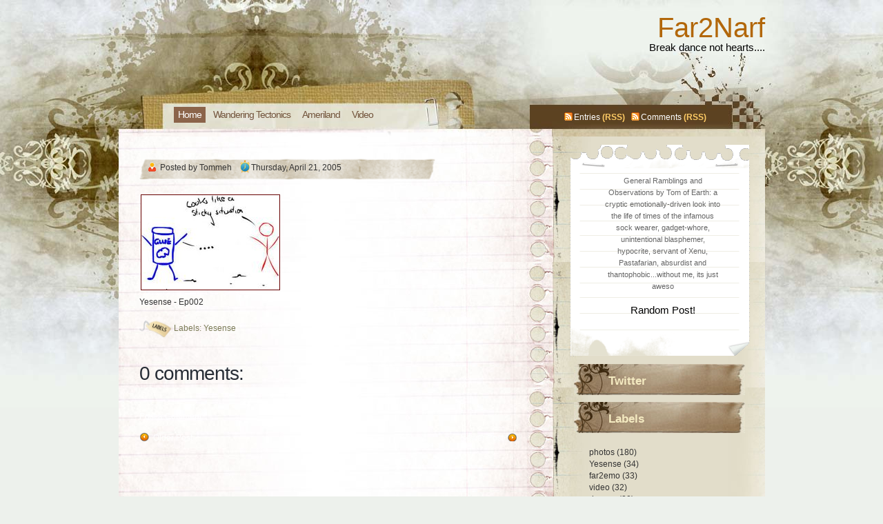

--- FILE ---
content_type: text/html; charset=UTF-8
request_url: https://far2narf.blogspot.com/2005/04/yesense-ep002.html
body_size: 15592
content:
<!DOCTYPE html>
<html xmlns='http://www.w3.org/1999/xhtml' xmlns:b='http://www.google.com/2005/gml/b' xmlns:data='http://www.google.com/2005/gml/data' xmlns:expr='http://www.google.com/2005/gml/expr'>
<head>
<link href='https://www.blogger.com/static/v1/widgets/2944754296-widget_css_bundle.css' rel='stylesheet' type='text/css'/>
<meta content='text/html; charset=UTF-8' http-equiv='Content-Type'/>
<meta content='blogger' name='generator'/>
<link href='https://far2narf.blogspot.com/favicon.ico' rel='icon' type='image/x-icon'/>
<link href='http://far2narf.blogspot.com/2005/04/yesense-ep002.html' rel='canonical'/>
<link rel="alternate" type="application/atom+xml" title="Far2Narf - Atom" href="https://far2narf.blogspot.com/feeds/posts/default" />
<link rel="alternate" type="application/rss+xml" title="Far2Narf - RSS" href="https://far2narf.blogspot.com/feeds/posts/default?alt=rss" />
<link rel="service.post" type="application/atom+xml" title="Far2Narf - Atom" href="https://www.blogger.com/feeds/5473430/posts/default" />

<link rel="alternate" type="application/atom+xml" title="Far2Narf - Atom" href="https://far2narf.blogspot.com/feeds/111411833165006831/comments/default" />
<!--Can't find substitution for tag [blog.ieCssRetrofitLinks]-->
<link href='http://photos1.blogger.com/img/151/3142/200/2%20Sticky%20Situation.jpg' rel='image_src'/>
<meta content='http://far2narf.blogspot.com/2005/04/yesense-ep002.html' property='og:url'/>
<meta content='Far2Narf' property='og:title'/>
<meta content='Yesense - Ep002' property='og:description'/>
<meta content='https://lh3.googleusercontent.com/blogger_img_proxy/AEn0k_teceaZxbe5L310Rn03aYlr05gPlgc-TqqgeApKLy6t5pklG81t0OGDAX2nJ9hKWWdu-trY96cXIZJ7_dAx86fpQbvqT_CklViQ9YuCzwdWrveR47vuXUWH5TRUnBDT_rPAh8c_ZbdPt-k=w1200-h630-p-k-no-nu' property='og:image'/>
<TITLE>
Far2Narf
</TITLE>
<style id='page-skin-1' type='text/css'><!--
/*
-----------------------------------------------
Blogger  Template Style
Name:    Notebook
ThemeUrl http://www.raycreationsindia.com/free-blogspot-templates.aspx
Company: Ray Creations
Designer: Suparna Pramanik
URL:      http://www.raycreationsindia.com/
Date:     28 April 2009
License:  This free BlogSpot theme is licensed under the Creative Commons Attribution 3.0 License,
which permits both personal and commercial use.
However, to satisfy the 'attribution' clause of the license, you are required to keep the
footer links intact which provides due credit to its authors. For more specific details about
the license, you may visit the URL below:
http://creativecommons.org/licenses/by/3.0/
----------------------------------------------- */
/* CSS Document */
#navbar-iframe {
height:0px;
visibility:hidden;
display:none;
}
/************** BODY *****************/
* { margin: 0; padding: 0; }
body { background: #edf1ec url(https://blogger.googleusercontent.com/img/b/R29vZ2xl/AVvXsEgMBRzvnm2tU394WSaUQrbEGKJ-N6Q1YoFTENU8T52OyGtykO6ayvmVquNfywfEmkTbPofHl-RDqOS6LxJNweGR0OimZvD1aB56Abpxwgg3Jg65w9kCKit5GESSYEIcawNT4Vp82g/s1600/backgroundpic.jpg) no-repeat center top; font-family: Arial, Helvetica, sans-serif; font-size: 12px; padding: 0px; margin-top: 0px; color:#333333; line-height:17px;}
input, button, textarea, select {  font: normal 12px/12px "Arial", sans-serif; color:#333333; vertical-align: middle; }
legend { display: none; }
fieldset { border: none; }
ul, ol { list-style: none; }
ol { list-style-type: decimal;}
table { border-collapse: collapse; width: 100%; }
hr { display: none; }
img { padding: 0px; margin-top:7px; margin-bottom:7px; border: none; text-align: center;}
a:link { text-decoration: none; color : #fefefe; border: 0px; -moz-outline-style: none;}
a:active { text-decoration: underline; color : #fefefe; border: 0px; -moz-outline-style: none;}
a:visited { text-decoration: none; color : #fefefe; border: 0px; -moz-outline-style: none;}
a:hover	{ text-decoration: underline; color : #fefefe; border: 0px; -moz-outline-style: none;}
a:focus { outline: none;-moz-outline-style: none;}
h1, h2, h3, h4 { font-family: Arial, Helvetica, sans-serif; line-height:30px;}
/************** BG *****************/
#bg { width: 937px; margin: 0 auto; margin-top: 0px;}
#bg-all { width: 937px; padding:0px 0px 0px 0px; background: url(https://blogger.googleusercontent.com/img/b/R29vZ2xl/AVvXsEgrZ8zbAhHNlCSu-lkBW9rooonyJXgXDJEyG7el75OkWxeG56V4lN6zWbflHIlp1JaoQgChHxw8gZ3dxPprwQiw_LALzCbwOZHLAkj7_yyYeZGZCg8bYKC1iF7T9h54LKjYTqIvyA/s1600/contentbackground.jpg); background-repeat:repeat-y; text-align:left; overflow: hidden;}
/**/ * html #bg-all { height: 1%;} /* */
/************** CONTAINER *****************/
.container { padding: 0px; float: left; margin-left:0px; width: 522px;}
.contentTop { padding: 0px; margin-left:0px; width: 937px; height:30px;}
.menu { overflow: hidden; float: left; width:300px; padding:20px 0px 20px 80px;}
/**/ * html .menu { height: 1%;} /* */
.menu ul { float:left; }
.menu li { display: inline; font: normal 14px/14px "Arial"; letter-spacing: -1px; float: left; }
.menu li ul li { font-weight: normal; letter-spacing: normal;}
.menu li a, .menu li a:visited { color:#73553d; float: left; padding: 4px 6px 5px 6px; margin-right: 5px; text-decoration:none; font-weight:normal;}
.menu li a:hover { background: #be987f; color:#000000; font-weight: normal; text-decoration: none;}
.menu .current_page_item a, .menu .current_page_item a:visited, .menu .current_page_item a:hover { background: #8b644a;) repeat-x bottom; color:#fff; }
.menu .current_page_item .page_item a, .menu .current_page_item .page_item a:visited { background: #def1f9; color:#272d36;}
.menu .current_page_item .page_item a:hover { background: #fff; color:#0099cc;}
/************** LOGO *****************/
#header {
height: 115px;
padding:20px 0px 0px 0px;
}
/* site title */
#logo {
width:937px;
top: 40px;
left: 25px;
text-align:right;
color: #b2670a;
margin: 0px;
padding: 0px;
font: normal 40px/100% "Trebuchet MS", Arial, sans-serif;
}
#logo a, h1 a:visited {
color: #b2670a;
text-decoration: none;
}
#logo a:hover {
color: #9b906a;
text-decoration: none;
}
h1 {
position: absolute;
top: 40px;
left: 25px;
color: #000000;
margin: 0px;
padding: 0px;
font: normal 30px/100% "Trebuchet MS", Arial, sans-serif;
}
h1 a, h1 a:visited {
color: #000000;
text-decoration: none;
}
h1 a:hover {
color: #000000;
text-decoration: none;
}
.description {
width:937px;
top: 77px;
left: 25px;
text-align:right;
color: #000000;
font: 15px Arial, Helvetica, sans-serif;
}
.post-title {padding:0 0 2px 0;}
h3 a, h2 a:visited {
color: #9a8662;
text-decoration: none;
}
h3 a:hover {
color: #44a1d0;
text-decoration: none;
}
/************** SL *****************/
.SL { width: 560px; float: left; padding-left: 30px;}
/************** Time *****************/
.p-time { position: absolute; left: -70px; top: 5px; width: 50px; padding-bottom: 10px; }
/**/ * html .p-time { left: -70px;} /**/
.p-time strong { float: left; text-align: center;}
.p-time .day { font: normal 20px/18px "Arial"; letter-spacing: -1px; color:#fff; width: 40px; padding: 7px 0px; background:#2abada; overflow: hidden; }
.p-time .month { background:#dedede; width: 40px; padding: 3px 0px; margin-bottom: 10px;}
.p-time .year { background: #fff; border: solid 1px #dedede; font: normal 11px/11px 'Verdana'; padding: 12px 5px; color:#bababa;}
/************** POSTS *****************/
#main-wrapper {
width: 98%; position: relative; padding:30px 0px 0px 0px;
/**/ * html #main-wrapper { width: 99%;} /**/
}
.post-title {	color: #333333;
margin: 10px 0 2px;
padding-bottom: 13px;
padding-top:0px;
padding-left:10px;
background:url("https://blogger.googleusercontent.com/img/b/R29vZ2xl/AVvXsEgiNByuOPL3QNGvDAUjYfUAA4h0WuPolJ8yD7mYs3ZwnIQylzRi_fb1ycl_N3SICIccNe1LkochfBZKEw7uYxMkXW-Ph2t1kssCvrX-aTE-yWw5FmORwzDzqyw8xIIzPfzl7xW5Rg/s1600/pagetitle.gif") no-repeat;
font: normal 150%/100% "Lucida Grande", Arial, sans-serif;
border-bottom: dotted 1px #c2b2a0;}
.post h3 a, h2 a:visited {
color: #333333;
text-decoration: none;
}
.post h3 a:hover {
color: #44a1d0;
text-decoration: none;
}
.post-header-line-1 {font: normal 11px/14px 'Arial'; text-transform: uppercase; color:#999; padding-bottom:15px;}
.post-author {text-decoration: underline; color:#dbdcdc; padding-right: 5px;}
.post-body { border-top: solid 0px #dbdbdb; vertical-align:top;}
.post-body a:link {color:#7bc1ea;text-decoration:underline;}
.post-body a:visited {color:#7bc1ea;text-decoration:underline;}
.post-body a:active {color:#7bc1ea;text-decoration:underline;}
.post-body a:hover {color:#7bc1ea;text-decoration:none;}
.post-body p { font: normal 12px/19px "Arial"; padding: 5px 0px; margin: 0px 0px;}
.post-body ol { list-style: decimal inside; }
.post-body ol { padding: 10px 0px 5px 25px; margin: 0px; }
.post-body ol li { padding: 0px 0px 0px 0px; }
.post-body ul { padding: 10px 0px 10px 20px; margin: 0px; }
.post-body ul li { padding: 0px 0px 0px 13px; list-style-type: none; background: url("https://blogger.googleusercontent.com/img/b/R29vZ2xl/AVvXsEjRH4aoD6EGJDVkMx5JGyfPzj2pynXRbGkbs4PDjb-Itpf16kZj7Nzqc5JTGurIFtZMaEqL2-9FCbSV8VcEyoraiZUeU-zpXDqQYf3_q5rBbAf4UQZoYVddCLl6XIh53BHwl8FrkQ/s1600/dot.png") no-repeat left 1px; color:#000000; }
.post-body blockquote { font: italic 14px/19px Georgia, "Times New Roman", Times, serif; padding: 10px 20px; margin: 10px 0px; background: #ddd3b8; }
.post-body blockquote p { font: italic 14px/19px Georgia, "Times New Roman", Times, serif; }
.post-body blockquote li { padding: 2px 0px 2px 13px; list-style-type: none; font-size: 12px; line-height: 17px;}
.post-footer {height:30px; margin: 15px 0 30px 0;}
.post-footer-line-1 {color:#7f7f7f; display: inline; padding: 5px 0px 5px 0px; margin-right: 10px; height:30px;}
.comment-link {background: url("https://blogger.googleusercontent.com/img/b/R29vZ2xl/AVvXsEhuLyNQ1TvOk_jpjgDcx13hxayyu3qubg4hGGk6k2oaNgj6bJD6ACKgQU_6GBhr8I9udjOvBUop1AdGa7QAwRa6Nocogr0BtGLROahyphenhyphenzn7qzVtgSJksG9gsIhgqClPFo3wU1PyPgQ/s1600/mini-footer-comments.gif") left center no-repeat; font-weight: normal; letter-spacing: -1px; padding:7px 0 6px 20px; margin-left:0px;}
.comment-link a, .comment-link a:visited { color:#333333; text-decoration:none;}
.comment-link a:hover { color:#666666; text-decoration: underline;}
.post-labels { background: url("https://blogger.googleusercontent.com/img/b/R29vZ2xl/AVvXsEij0Wluo8J1OfBa4MIQV9CGn6ornS5unHJVf7AFAaRQPMKyW8l9bBFlCjLmyrCV_PvKRRDoFNNUEyx-vybADzF2DhQPJcPlCkNydXi8eMi-JSxlsZRWGrzeX4MevPCpuQwIF7bLmg/s1600/label.png") left center no-repeat; font: normal 12px/14px "Arial"; margin-right: 3px; color:#7b7b57; padding:4px 0 6px 50px;}
.post-labels a, .post-labels a:visited { color:#7b7b57; text-decoration:none;}
.post-labels a:hover { color:#7b7b57; text-decoration: underline;}
.date {
margin: 0 0;
padding: 3px 0 0px 18px;
margin-left: 12px;
background:transparent ;
background-image: url(https://blogger.googleusercontent.com/img/b/R29vZ2xl/AVvXsEhGlShzcKw6FC1uzuoPNCBHKJj9li-6_gTNCSwGRHpOGWiTDxCDJkOZpDMFWG7YAhc0ngREEetNRI9aJgRYDrLzS4sZq-REOVu1QuKjxpkqEe6KkqDON-04c1VW8PMOANQHHvbypw/s1600/mini-user.gif);
background-repeat: no-repeat;
font: normal 12px "arial", Arial, sans-serif;
color: #333333;
}
.post-info{
width: 520px;
height: 20px;
padding: 7px 0 20px 0;
text-align: left;
background-image: url(https://blogger.googleusercontent.com/img/b/R29vZ2xl/AVvXsEjYH8McstTHtGVXHDFbdo-jciQEmTSbYGz-c0l0UXD4ddv2wMR3lu_Aln8sk5t3mwIcXt1rt7QB2RdQrhtXSQjWyIIIvV45H8UMd3_zkTBt9nuMC0KSKpUudggo8g2824wwMpwqxw/s1600/authorCommentbox.gif);
background-repeat: no-repeat;
}
.postmetadata {
margin: 0 0;
padding: 13px 20px 0px 10px;
height: 25px;
font: normal 12px Verdana, Arial, sans-serif;
text-align: right;
color:#333333;
}
#time{
height:25px;
margin-top:5px; margin-left: 0px; font-family:Arial; background-image: url(https://blogger.googleusercontent.com/img/b/R29vZ2xl/AVvXsEgnHKS9OO_e8MIXU4PEUaNawAumX9zX4-fAdSxYY8YFiKo80QLcKdjzvKaYfbUQooa2N9pCGNolOGPs_wCPq-cEaypSqEDRa-_X6IekkBYwEgvp44VC8cmq_1okT4l3Ize7ipoBaw/s1600/time.png); background-repeat:no-repeat; padding:4px 0 0 25px; color:#333333;}
.comment-count{
font-family:arial;
font-size: 12px;
margin-left: 5px;
padding: 2px 0 0 20px;
text-decoration: none;
}
.comment-count a, .comment-count a:visited { color:#333333; text-decoration:none;}
.comment-count a:hover { color:#333333; text-decoration: underline;}
/************** Images *****************/
.post-body img { padding: 5; max-width: 100%; }
.post-body img.centered { display: block; margin-left: auto; margin-right: auto; padding: 1px; border: solid 1px #9b9792;}
.post-body img.alignright { margin: 5px 0 10px 20px; display: inline; border: solid 4px #eee; padding: 1px; }
.post-body img.alignleft { margin: 5px 20px 10px 0; display: inline; border: solid 4px #eee; padding: 1px;}
.post-body .alignright { float: right; }
.post-body .alignleft { float: left }
/************** Navigation *****************/
#blog-pager-newer-link {float: right; background:url(https://blogger.googleusercontent.com/img/b/R29vZ2xl/AVvXsEiw-V_x9lBUvUtXXE3XKjSJYzrepMEnWS1tFKQPDD-cYz0K7LXs1mMQWD0PEdSfbjlSv0DGXhauQIHJo2LoHu_gvMZ0awD_FvdRfxWO5l1iMtQSb_9gvEJOP2emYu57Dr5Ct8l-Ow/s1600/newLinkArrow.png) no-repeat right 0px; padding: 2px 20px 2px 0;}
#blog-pager-older-link {float: left; background:url(https://blogger.googleusercontent.com/img/b/R29vZ2xl/AVvXsEiy0NHZ7o6DQL2iANAHVd7D1mOoUyOn2xhpsXTp1oIJw1PtLNdQVfNpqeDBSxPiXIOMYtKZ2WuLt09qfWOBhwTO4910-U62sGltCZ-WwJbbk74LA4UK6m-6GDojNZpfBjaGVJUAFw/s1600/olderLinkArrow.png) no-repeat left 0px; padding: 2px 0 2px 20px;}
#blog-pager {overflow: hidden; padding-bottom: 20px;}
/************** SIDEBARS *****************/
.rightpanel { width: 307px; float: right; vertical-align:top; clear:right;}
#SR { width: 307px; margin: 0 0px 0px 0; float: right; padding-top:0px; vertical-align:top; clear:right;}
#SR2 { float: right;}
#SR3 { width: 307px; margin: 0 0px 0 0; padding: 0 0 0px 0; float: right; clear:right;}
#SR4 { width: 307px; margin: 0 0px 0 0; padding: 0 0 0px 0; float: right; clear:right;}
.sidebar { width:252px; padding:10px 25px 10px 0px;}
.sidebar h2 {	margin:0; padding: 10px 0px 15px 50px; color:#f4eac1; width:198px; font-size:17px; background:url(https://blogger.googleusercontent.com/img/b/R29vZ2xl/AVvXsEhFn9vuPRrBZs71oqJmn7rAMUWTAndkuZTc-M-7-h8jYtJynYjPTx-ZV2O65UEkEDw1yz-cI2QmwcCvfhr7rvlcbx4tqghr-WmNeYGXQJ8CvlTcEPGcU0xZBbBHhyh6rmBaT91How/s1600/widgetTitle.jpg) no-repeat 0 0; }
.sidebarContent {	padding: 10px 0px 15px 22px;}
.sidebar a:link {color:#333333;text-decoration:none; font-size: 12px;}
.sidebar a:visited {color:#333333;text-decoration:none; font-size: 12px;}
.sidebar a:active {color:#333333;text-decoration:none; font-size: 12px;}
.sidebar a:hover {color:#000000;text-decoration:underline; font-size: 12px;}
/************** WIDGETS *****************/
/**/ *html .SR .search  { height: 1%;} /**/
.search form { width: 245px; padding: 0px; border: 1px solid #636161; background: #333333; }
.search fieldset { overflow: hidden; height: 1%;  }
.search input { float: left; margin-right: 2px; background: url() no-repeat; border: none; padding: 5px 3px 5px 0px; width: 145px; color:#666;}
.search button { float: left; background: url() no-repeat; width: 26px; border: none; cursor: pointer; text-indent: -1000em; }
.syn ul { margin: 15px 0px; padding-top:12px; padding-left:0px; padding-right:80px; float: right; clear:right;}
.syn li { background: url(https://blogger.googleusercontent.com/img/b/R29vZ2xl/AVvXsEgXnl5_DEvREee-0QUaFcQ1dU_KFtZ6hypVL70YBr6deSi2qswX-qTTNi2Xbe7IziPUtBMdjx5Ona-8sThCvwujFuODkl-ZGGzAghvT97kIVHv5kzQaxtPkRe4C-CSbNiwAuzDzjg/s1600/mini-rss.gif) no-repeat left center; margin: 0px 5px 0px 0px; padding: 3px 0px 0px 15px; list-style-type: none; color:#ffcc66; display: inline; font: bold 12px/12px 'Arial';}
.syn li a, .syn li a:hover, .syn li a:visited {color:#fff; text-decoration:none; font-weight: normal;}
.aboutusbox{ padding:10px 22px 0px 20px; float:right;}
.aboutR{ background:url(https://blogger.googleusercontent.com/img/b/R29vZ2xl/AVvXsEgrbCpEITi2Bc4klKWCvoU6G6_DQGpl-RjRGmgSaZ8RbDBF-FFealF2saNo12z1QygQC0c0CtYmaJvuuXfkkYeYGBL6y0B4_M7S8k5PGviIDFheD5Hbm4hU2kek30q0kn7H8iYzig/s1600/aboutusR.gif) repeat-y; width:237px; padding:10px 10px 10px 15px;}
.aboutbottom{ background:url(https://blogger.googleusercontent.com/img/b/R29vZ2xl/AVvXsEjsab_CZLnGar9ZSFP0wHFMee70pt1m-MTkZY75YqNGpVSRaENBPMVPdBgHPB5Uu4sGlp9Dq0apAFgFnIAX2zo3SGDtlqIDL6T3wwsD2H4JlmoR4oWBaRmqtjzJUewdkxr_nJOzMA/s1600/aboutusBottom.gif) no-repeat; width:262px; height:48px; padding:0px; margin:0px;}
.abouttop { width: 262px; height:36px; margin: 0 0px 0px 0; padding: 0px 0 0px 0; background: url(https://blogger.googleusercontent.com/img/b/R29vZ2xl/AVvXsEj6R5sqCt6JO_AssF5mQVgiDm96pSdyAt70rU2-WJIZn1uWbYTmnkkDcHmgR3tXnl8mW7pnVA47CCDAKjDjOSmiKBQjAMNvIBFupaPhQuW_yCL0hk-UT3qtb9URQTYbQTAD9HlrTA/s1600/aboutusTop.gif) no-repeat left top; clear:right;}
.aboutF { padding-left:35px; color:#666666; padding-right:30px; padding-top:0px;}
.about a:link {color:#fefefe;text-decoration:underline; font-size: 12px;}
.about a:visited {color:#fefefe;text-decoration:underline; font-size: 12px;}
.about a:active {color:#fefefe;text-decoration:underline; font-size: 12px;}
.about a:hover {color:#fefefe;text-decoration:none; font-size: 12px;}
.about h2 { font-size: 17px; color:#fff; background:url(images/widgetTitle.jpg) no-repeat 0 0;}
.about p { padding: 5px 0px; margin: 0px; font-size: 13px; line-height: 16px;}
.photostream { width:300px; padding: 15px 0px 25px 0;}
/**/ *html .SR .photostream { height: 1%;} /**/
.photostream h2 { padding-left:15px; font-size: 24px; letter-spacing: -1px; color:#102a30;}
.flickr_badge_image {text-align:center !important;}
.flickr_badge_image img {width:54px; height:54px; padding:5px 0 0 5px; margin: 0;}
#flickr_badge_uber_wrapper a:hover,
#flickr_badge_uber_wrapper a:link,
#flickr_badge_uber_wrapper a:active,
#flickr_badge_uber_wrapper a:visited {text-decoration:none !important; background:inherit !important; color:#102A30;}
#flickr_badge_wrapper {background-color:#9ed5e1; width:270px; margin:0 0 15px 0; padding:0;}
#flickr_badge_source {padding:0 !important; font: 11px Arial, Helvetica, Sans serif !important; color:#000000 !important;}
.photostream .widget-content { margin:10px 0 0 10px; padding:0;}
.categs {  float: left; width: 130px; overflow: hidden; margin-bottom: 3px;}
/**/ *html .SR .categs { height: 1%;} /**/
.categs .widget {padding:15px;}
.categs h2 {font: bold 15px/15px 'Arial'; letter-spacing: -1px; color:#102a30; padding-bottom: 5px;}
.categs li { padding: 1px 0px; list-style-type: none; font-size: 11px; color:#5e8a89; }
.categs a, a:visited { color:#fefefe; text-decoration: underline; font-weight:normal;}
.categs a:hover { color:#fefefe; text-decoration: underline; font-weight:normal;}
.archives { overflow: hidden; margin-bottom: 3px; float: left; width: 130px;}
.archives .widget {padding:15px;}
/**/ *html .SR .categs { height: 1%;} /**/
.archives h2 { font: bold 15px/15px 'Arial'; letter-spacing: -1px; color:#102a30; padding-bottom: 5px;}
.archives li { padding: 1px 0px; list-style-type: none; font-size: 11px; color:#04446a; }
.archives a, a:visited { color:#04446a; text-decoration: underline; font-weight:normal;}
.archives a:hover { color:#04446a; text-decoration: none; font-weight:normal;}
.recent { padding: 15px; margin-bottom: 3px; }
.recent .tabs { overflow: hidden; }
.recent .tabs { height: 1%; }
.recent .tabs li { float: left; background: none; }
.recent .tabs li a { float: left; font: bold 14px/14px "Arial"; color: #102a30; padding: 3px 6px 9px 6px; background: #b5d6cd url(https://blogger.googleusercontent.com/img/b/R29vZ2xl/AVvXsEgp6tcf-X-NIqNLC71dilTC9YAuiDgGZj73EDisHeoE2OWuRKQN1dGXzumF0lTlapA-0lyOYWD9E7VZYsISbhEOS2E1g9RMANUwoFSYqhkrtBbefDhGht6rWLwF_taSfAcsbumOIg/s1600/tabsinactiveck6.png) no-repeat bottom center; margin-right: 3px; letter-spacing: -1px; text-decoration: none;}
.recent .tabs li a.active, .recent .tabs li a:hover { background: #4a6969 url(https://blogger.googleusercontent.com/img/b/R29vZ2xl/AVvXsEjET8DQDNRdbSe90JThtoP0FfB7Yw9GOec6UmELp8MLF5IE099EwV4oy8x3PIn-obQYay65H4qg7UOstAlyOm0HMl-OvjnNhFt3ycaArUt1NhPvzGRA2U1HXeU1__5elivmyyad5Q/s1600/tabsactivelq5.png) no-repeat bottom center; color: #fff; text-decoration: none; font-weight:bold;}
.recent a, #SR .recent a:visited { color:#247682; text-decoration: underline; font-weight:normal;}
.recent a:hover { color:#003333; text-decoration: underline; font-weight:normal;}
#tab-comments { display: none; margin-bottom: 5px; }
#tab-comments li { background: url() no-repeat left 10px; padding: 4px 0px 4px 6px; border-bottom: solid 1px #c5ded7; font-size: 11px; color:#076ebe;}
#tab-comments li a { display: block;}
#tab-posts { margin-bottom: 5px; font-size: 11px; }
#tab-posts li { background: url() no-repeat left 8px; line-height: 14px; padding: 1px 0px 1px 6px;}
#tab-tags { display: none; margin-bottom: 5px; font-family: "Verdana"; line-height: 24px; font-size:11px;}
/************** COMENTARIOS *****************/
#comments h4 { color:#272d36; font: normal 28px/28px "Arial"; letter-spacing: -1px; padding-bottom: 20px; }
#comments-block {padding-top: 20px; width:500px; }
#comments-block .comment-author { background: #e3dcc7 url(https://blogger.googleusercontent.com/img/b/R29vZ2xl/AVvXsEglWjbouzu-x39PL1EemV0kJ7KsmJ2r4yE3kOt5DLGQFRc68SH1osWOV0fEERsVqzavjE70ggkFktbamRvazxtyidZhsy-P3DxXk1oebO5TgXF511eWcKeSbOahpcjLUPYcOrB8vg/s1600/Commentbg2.gif) no-repeat left top; padding: 40px 5px 3px 25px; border: none; font: bold 14px/12px "Arial" sans-serif; line-height:18px; display:block;}
#comments-block .comment-author a, a:hover {color:#000; text-decoration: none;}
#comments-block .comment-timestamp { display:block; background: #e3dcc7; }
#comments-block .comment-timestamp a, a:hover { color:#333333; text-decoration: underline; font-weight: normal;}
#comments-block .comment-body { padding:10px; padding-left:25px; background: #e3dcc7; font: normal 12px/17px "Verdana"; color:#333;}
#comments-block .comment-body p { font: normal 12px/17px "Verdana"; padding: 5px 5px; margin: 0px; color:#333;}
#comments-block .comment-body blockquote { font: italic 14px/19px Georgia, "Times New Roman", Times, serif; color:#666; margin: 10px 20px; }
#comments-block .comment-body blockquote p { font: italic 14px/19px Georgia, "Times New Roman", Times, serif; color:#666; }
#comments-block .comment-footer { background: #e3dcc7; margin:0 0 20px 0;}
.deleted-comment {
font-style:italic;
color:gray;
}
/************** PERFIL *****************/
.profile-img {
float: left;
margin: 0 5px 5px 0;
padding: 4px;
border: 5px solid #E7E9E3;
}
.profile-data {
margin:0;
font: arial;
color: #000;
font-weight: bold;
line-height: 1.6em;
}
.profile-datablock {
margin:.5em 0 .5em;
}
.profile-textblock {
margin: 0.5em 0;
line-height: 1.6em;
}
.profile-link {
font: #000;
letter-spacing: .1em;
}
/************** FOOTER *****************/
.footer { height:100px; background: url(https://blogger.googleusercontent.com/img/b/R29vZ2xl/AVvXsEgnztMcb5AD26V6g2o5k-pBxKTn2GsHQMq6RL7EryXKFclpzwvh3CIOQ7z_0yGZUY-dl9bOMB3e4_1InsNDm3ohLvyuyuZUrKDCf-MemRkG20vdR0zuxzG4kNjFIIIjtH8aL6H0yg/s1600/bottom.jpg) no-repeat center; margin: 0 auto;}
.footer p { width:900px; text-align:left; margin: 0px; padding-left:80px; font-family: 'Verdana'; vertical-align:bottom; font-size: 11px; padding-top:40px;  }
.footer p.copy { color:#000000; }
.footer p.copy a, .footer p.copy a:visited, .footer p.copy a:hover { color:#000000;}
.footer p.theme { padding-top: 2px; color:#6c8e9d; }
.footer p.theme a, .footer p.theme a:visited, .footer p.theme a:hover { color:#6c8e9d; text-decoration: none;}
}
/** Page structure tweaks for layout editor wireframe */
body#layout #header {
margin-left: 0px;
margin-right: 0px;
}

--></style>
<script type='text/javascript'>
//<![CDATA[
function showLucky(root){
    var feed = root.feed;
    var entries = feed.entry || [];
    var entry = feed.entry[0];
      for (var j = 0; j < entry.link.length; ++j) {
       if (entry.link[j].rel == "alternate") {
       window.location = entry.link[j].href;
       }
      }
   }

function fetchLuck(luck){
    script = document.createElement('script');
    script.src = '/feeds/posts/summary?start-index='+luck+'&max-results=1&alt=json-in-script&callback=showLucky';
    script.type = 'text/javascript';
    document.getElementsByTagName('head')[0].appendChild(script);
   }
function readLucky(root){
    var feed = root.feed;
    var total = parseInt(feed.openSearch$totalResults.$t,10);
    var luckyNumber = Math.floor(Math.random()*total);
    luckyNumber++;
    fetchLuck(luckyNumber);
    }
function feelingLucky(){
    var script = document.createElement('script');
    script.type = 'text/javascript';
    script.src = '/feeds/posts/summary?max-results=0&alt=json-in-script&callback=readLucky';
    document.getElementsByTagName('head')[0].appendChild(script);
    }
//]]>
</script>
<link href='https://www.blogger.com/dyn-css/authorization.css?targetBlogID=5473430&amp;zx=48abf82b-00ad-4193-8a41-63018076dfc6' media='none' onload='if(media!=&#39;all&#39;)media=&#39;all&#39;' rel='stylesheet'/><noscript><link href='https://www.blogger.com/dyn-css/authorization.css?targetBlogID=5473430&amp;zx=48abf82b-00ad-4193-8a41-63018076dfc6' rel='stylesheet'/></noscript>
<meta name='google-adsense-platform-account' content='ca-host-pub-1556223355139109'/>
<meta name='google-adsense-platform-domain' content='blogspot.com'/>

</head>
<body>
<div class='navbar section' id='navbar'><div class='widget Navbar' data-version='1' id='Navbar1'><script type="text/javascript">
    function setAttributeOnload(object, attribute, val) {
      if(window.addEventListener) {
        window.addEventListener('load',
          function(){ object[attribute] = val; }, false);
      } else {
        window.attachEvent('onload', function(){ object[attribute] = val; });
      }
    }
  </script>
<div id="navbar-iframe-container"></div>
<script type="text/javascript" src="https://apis.google.com/js/platform.js"></script>
<script type="text/javascript">
      gapi.load("gapi.iframes:gapi.iframes.style.bubble", function() {
        if (gapi.iframes && gapi.iframes.getContext) {
          gapi.iframes.getContext().openChild({
              url: 'https://www.blogger.com/navbar/5473430?po\x3d111411833165006831\x26origin\x3dhttps://far2narf.blogspot.com',
              where: document.getElementById("navbar-iframe-container"),
              id: "navbar-iframe"
          });
        }
      });
    </script><script type="text/javascript">
(function() {
var script = document.createElement('script');
script.type = 'text/javascript';
script.src = '//pagead2.googlesyndication.com/pagead/js/google_top_exp.js';
var head = document.getElementsByTagName('head')[0];
if (head) {
head.appendChild(script);
}})();
</script>
</div></div>
<SCRIPT>
      function remplaza_fecha(d){
      var da = d.split(' ');
      dia = "<strong class='day'>"+da[0]+"</strong>";
      mes = "<strong class='month'>"+da[1].slice(0,3)+"</strong>";
      anio = "<strong class='year'>"+da[2]+"</strong>";
      document.write(dia+mes+anio);
      }
    </SCRIPT>
<!-- skip links for text browsers -->
<SPAN id='skiplinks' style='display:none;'>
<A href='#main'>skip to main </A> |
      <A href='#sidebar'>skip to sidebar</A>
</SPAN>
<CENTER>
<div id='header'>
<div class='section' id='top'><div class='widget Header' data-version='1' id='Header1'>
<div id='logo'>
<A href='https://far2narf.blogspot.com/'>
Far2Narf
</A>
</div>
<div class='description'>
Break dance not hearts....
</div>
</div></div>
</div>
</CENTER>
<!-- Start BG -->
<center>
<DIV id='bg'>
<div class='contentTop'>
<div class='menu'>
<ul>
<li class='current_page_item'>
<a href='/'>
<span>Home</span>
</a>
</li>
<li>
<a href='http://wanderingtectonics.blogspot.com'>
<span>Wandering Tectonics</span>
</a>
</li>
<li>
<a href='http://ameriland.blogspot.com'>
<span>Ameriland</span>
</a>
</li>
<li>
<a href="//www.youtube.com/user/knanmie">
<span>Video</span>
</a>
</li>
</ul>
</div>
<div class='syn'>
<UL>
<LI>
<A href='/feeds/posts/default'>Entries</A> (RSS)
              </LI>
<LI>
<A href='/feeds/comments/default'>Comments</A> (RSS)
              </LI>
</UL>
</div>
</div>
<DIV id='bg-all'>
<!-- Start Container -->
<DIV class='container'>
<!-- Start Header: Puedes elegir entre mostrar el logo en imagen o en texto (mÃ&#161;s informaciÃ&#179;n en el post de Zona Cerebral sobre la plantilla) -->
<!-- END Header -->
<DIV class='SL'>
<DIV id='main-wrapper'>
<div class='main section' id='main'><div class='widget Blog' data-version='1' id='Blog1'>
<DIV class='blog-posts hfeed'>
<!--Can't find substitution for tag [adStart]-->
<DIV class='post hentry uncustomized-post-template'>
<A name='111411833165006831'></A>
<DIV class='post-info'>
<SPAN class='date'>
Posted by
Tommeh
</SPAN>
<SPAN id='time'>
Thursday, April 21, 2005
</SPAN>
<SPAN class='comment-count'>
</SPAN>
</DIV>
<DIV class='post-body entry-content'>
<P>
<a href="//photos1.blogger.com/img/151/3142/1024/2%20Sticky%20Situation.jpg"><img border="0" src="//photos1.blogger.com/img/151/3142/200/2%20Sticky%20Situation.jpg" style="border:1px solid #660000; margin:2px"></a><br />Yesense - Ep002
</P>
<DIV style='clear: both;'></DIV>
</DIV>
<DIV class='post-footer'>
<P class='post-footer-line post-footer-line-1'>
<SPAN class='post-backlinks post-comment-link'>
</SPAN>
<SPAN class='post-icons'>
<SPAN class='item-control blog-admin pid-1493299024'>
<A href='https://www.blogger.com/post-edit.g?blogID=5473430&postID=111411833165006831&from=pencil' title='Edit Post'>
<SPAN class='quick-edit-icon'>&#160;</SPAN>
</A>
</SPAN>
</SPAN>
<SPAN class='post-labels'>
Labels:
<A href='https://far2narf.blogspot.com/search/label/Yesense' rel='tag'>
Yesense
</A>
</SPAN>
</P>
</DIV>
</DIV>
<DIV class='comments' id='comments'>
<A name='comments'></A>
<H4>
0
comments:
                            
</H4>
<DL id='comments-block'>
</DL>
<P class='comment-footer'>
<A href='https://www.blogger.com/comment/fullpage/post/5473430/111411833165006831' onclick=''>
Post a Comment
</A>
</P>
<DIV id='backlinks-container'>
<DIV id='Blog1_backlinks-container'>
</DIV>
</DIV>
</DIV>
<!--Can't find substitution for tag [adEnd]-->
</DIV>
<DIV class='blog-pager' id='blog-pager'>
<SPAN id='blog-pager-newer-link'>
<A class='blog-pager-newer-link' href='https://far2narf.blogspot.com/2005/04/sounds-bit-fishy-to-me.html' id='Blog1_blog-pager-newer-link' title='Newer Post'>
Newer Post
</A>
</SPAN>
<SPAN id='blog-pager-older-link'>
<A class='blog-pager-older-link' href='https://far2narf.blogspot.com/2005/04/conclusionary-essay.html' id='Blog1_blog-pager-older-link' title='Older Post'>
Older Post
</A>
</SPAN>
</DIV>
<DIV class='clear'></DIV>
<DIV class='post-feeds'>
</DIV>
</div></div>
</DIV>
</DIV>
</DIV>
<!-- Container -->
<div class='rightpanel'>
<div class='aboutusbox'>
<div class='abouttop'></div>
<div class='aboutR'>
<div class='aboutF section' id='about'><div class='widget Text' data-version='1' id='Text1'>
<DIV class='widget-content'>
<p align="center" style="font-size: 11px;">General Ramblings and Observations by Tom of Earth: a cryptic emotionally-driven look into the life of times of the infamous sock wearer, gadget-whore, unintentional blasphemer, hypocrite, servant of Xenu, Pastafarian, absurdist and thantophobic...without me, its just aweso<br /><br /><a href="#random" onclick="feelingLucky()" style="color: black; font-size: 15px;" title="Random Post">Random Post!</a></p>
</DIV>
<div class='clear'></div>
</div></div>
</div>
<div class='aboutbottom'></div>
</div>
<DIV id='SR2'>
<div class='sidebar section' id='categs'><div class='widget HTML' data-version='1' id='HTML1'>
<h2 class='title'>Twitter</h2>
<div class='widget-content'>
<div id="twitter_div" style="font-size:11px"><ul id="twitter_update_list" style="list-style-type:disc;padding: 0px 0px 0px 13px;"></ul>
</div>
<script src="//twitter.com/javascripts/blogger.js" type="text/javascript"></script>
<script text="text/javascript" src="//twitter.com/statuses/user_timeline/far2narf.json?callback=twitterCallback2&amp;count=10"></script>
</div>
<div class='clear'></div>
</div><div class='widget Label' data-version='1' id='Label1'>
<H2>
Labels
</H2>
<DIV class='sidebarContent'>
<UL>
<LI>
<A dir='ltr' href='https://far2narf.blogspot.com/search/label/photos'>
photos
</A>
<SPAN dir='ltr'>
                              (180)
                            </SPAN>
</LI>
<LI>
<A dir='ltr' href='https://far2narf.blogspot.com/search/label/Yesense'>
Yesense
</A>
<SPAN dir='ltr'>
                              (34)
                            </SPAN>
</LI>
<LI>
<A dir='ltr' href='https://far2narf.blogspot.com/search/label/far2emo'>
far2emo
</A>
<SPAN dir='ltr'>
                              (33)
                            </SPAN>
</LI>
<LI>
<A dir='ltr' href='https://far2narf.blogspot.com/search/label/video'>
video
</A>
<SPAN dir='ltr'>
                              (32)
                            </SPAN>
</LI>
<LI>
<A dir='ltr' href='https://far2narf.blogspot.com/search/label/rhymes'>
rhymes
</A>
<SPAN dir='ltr'>
                              (20)
                            </SPAN>
</LI>
<LI>
<A dir='ltr' href='https://far2narf.blogspot.com/search/label/techie'>
techie
</A>
<SPAN dir='ltr'>
                              (18)
                            </SPAN>
</LI>
<LI>
<A dir='ltr' href='https://far2narf.blogspot.com/search/label/emo'>
emo
</A>
<SPAN dir='ltr'>
                              (15)
                            </SPAN>
</LI>
<LI>
<A dir='ltr' href='https://far2narf.blogspot.com/search/label/gigs'>
gigs
</A>
<SPAN dir='ltr'>
                              (6)
                            </SPAN>
</LI>
<LI>
<A dir='ltr' href='https://far2narf.blogspot.com/search/label/rant'>
rant
</A>
<SPAN dir='ltr'>
                              (5)
                            </SPAN>
</LI>
<LI>
<A dir='ltr' href='https://far2narf.blogspot.com/search/label/short%20story'>
short story
</A>
<SPAN dir='ltr'>
                              (3)
                            </SPAN>
</LI>
<LI>
<A dir='ltr' href='https://far2narf.blogspot.com/search/label/recipe'>
recipe
</A>
<SPAN dir='ltr'>
                              (2)
                            </SPAN>
</LI>
<LI>
<A dir='ltr' href='https://far2narf.blogspot.com/search/label/twitter'>
twitter
</A>
<SPAN dir='ltr'>
                              (2)
                            </SPAN>
</LI>
<LI>
<A dir='ltr' href='https://far2narf.blogspot.com/search/label/dublin'>
dublin
</A>
<SPAN dir='ltr'>
                              (1)
                            </SPAN>
</LI>
<LI>
<A dir='ltr' href='https://far2narf.blogspot.com/search/label/vocab%20explosion'>
vocab explosion
</A>
<SPAN dir='ltr'>
                              (1)
                            </SPAN>
</LI>
</UL>
<div class='clear'></div>
</DIV>
</div></div>
<div class='sidebar section' id='recent'><div class='widget BlogArchive' data-version='1' id='BlogArchive2'>
<H2>
Blog Archive
</H2>
<DIV class='sidebarContent'>
<DIV id='ArchiveList'>
<DIV id='BlogArchive2_ArchiveList'>
<UL>
<LI class='archivedate collapsed'>
<A class='toggle' href='//far2narf.blogspot.com/2005/04/yesense-ep002.html?widgetType=BlogArchive&widgetId=BlogArchive2&action=toggle&dir=open&toggle=YEARLY-1640995200000&toggleopen=MONTHLY-1112310000000'>
<SPAN class='zippy'>

                              &#9658;
                            
</SPAN>
</A>
<A class='post-count-link' href='https://far2narf.blogspot.com/2022/'>
2022
</A>
<SPAN class='post-count' dir='ltr'>
                            (2)
                          </SPAN>
<UL>
<LI class='archivedate collapsed'>
<A class='toggle' href='//far2narf.blogspot.com/2005/04/yesense-ep002.html?widgetType=BlogArchive&widgetId=BlogArchive2&action=toggle&dir=open&toggle=MONTHLY-1661986800000&toggleopen=MONTHLY-1112310000000'>
<SPAN class='zippy'>

                              &#9658;
                            
</SPAN>
</A>
<A class='post-count-link' href='https://far2narf.blogspot.com/2022/09/'>
September
</A>
<SPAN class='post-count' dir='ltr'>
                            (1)
                          </SPAN>
</LI>
</UL>
<UL>
<LI class='archivedate collapsed'>
<A class='toggle' href='//far2narf.blogspot.com/2005/04/yesense-ep002.html?widgetType=BlogArchive&widgetId=BlogArchive2&action=toggle&dir=open&toggle=MONTHLY-1643673600000&toggleopen=MONTHLY-1112310000000'>
<SPAN class='zippy'>

                              &#9658;
                            
</SPAN>
</A>
<A class='post-count-link' href='https://far2narf.blogspot.com/2022/02/'>
February
</A>
<SPAN class='post-count' dir='ltr'>
                            (1)
                          </SPAN>
</LI>
</UL>
</LI>
</UL>
<UL>
<LI class='archivedate collapsed'>
<A class='toggle' href='//far2narf.blogspot.com/2005/04/yesense-ep002.html?widgetType=BlogArchive&widgetId=BlogArchive2&action=toggle&dir=open&toggle=YEARLY-1356998400000&toggleopen=MONTHLY-1112310000000'>
<SPAN class='zippy'>

                              &#9658;
                            
</SPAN>
</A>
<A class='post-count-link' href='https://far2narf.blogspot.com/2013/'>
2013
</A>
<SPAN class='post-count' dir='ltr'>
                            (2)
                          </SPAN>
<UL>
<LI class='archivedate collapsed'>
<A class='toggle' href='//far2narf.blogspot.com/2005/04/yesense-ep002.html?widgetType=BlogArchive&widgetId=BlogArchive2&action=toggle&dir=open&toggle=MONTHLY-1385856000000&toggleopen=MONTHLY-1112310000000'>
<SPAN class='zippy'>

                              &#9658;
                            
</SPAN>
</A>
<A class='post-count-link' href='https://far2narf.blogspot.com/2013/12/'>
December
</A>
<SPAN class='post-count' dir='ltr'>
                            (2)
                          </SPAN>
</LI>
</UL>
</LI>
</UL>
<UL>
<LI class='archivedate collapsed'>
<A class='toggle' href='//far2narf.blogspot.com/2005/04/yesense-ep002.html?widgetType=BlogArchive&widgetId=BlogArchive2&action=toggle&dir=open&toggle=YEARLY-1262304000000&toggleopen=MONTHLY-1112310000000'>
<SPAN class='zippy'>

                              &#9658;
                            
</SPAN>
</A>
<A class='post-count-link' href='https://far2narf.blogspot.com/2010/'>
2010
</A>
<SPAN class='post-count' dir='ltr'>
                            (25)
                          </SPAN>
<UL>
<LI class='archivedate collapsed'>
<A class='toggle' href='//far2narf.blogspot.com/2005/04/yesense-ep002.html?widgetType=BlogArchive&widgetId=BlogArchive2&action=toggle&dir=open&toggle=MONTHLY-1288569600000&toggleopen=MONTHLY-1112310000000'>
<SPAN class='zippy'>

                              &#9658;
                            
</SPAN>
</A>
<A class='post-count-link' href='https://far2narf.blogspot.com/2010/11/'>
November
</A>
<SPAN class='post-count' dir='ltr'>
                            (2)
                          </SPAN>
</LI>
</UL>
<UL>
<LI class='archivedate collapsed'>
<A class='toggle' href='//far2narf.blogspot.com/2005/04/yesense-ep002.html?widgetType=BlogArchive&widgetId=BlogArchive2&action=toggle&dir=open&toggle=MONTHLY-1280617200000&toggleopen=MONTHLY-1112310000000'>
<SPAN class='zippy'>

                              &#9658;
                            
</SPAN>
</A>
<A class='post-count-link' href='https://far2narf.blogspot.com/2010/08/'>
August
</A>
<SPAN class='post-count' dir='ltr'>
                            (12)
                          </SPAN>
</LI>
</UL>
<UL>
<LI class='archivedate collapsed'>
<A class='toggle' href='//far2narf.blogspot.com/2005/04/yesense-ep002.html?widgetType=BlogArchive&widgetId=BlogArchive2&action=toggle&dir=open&toggle=MONTHLY-1277938800000&toggleopen=MONTHLY-1112310000000'>
<SPAN class='zippy'>

                              &#9658;
                            
</SPAN>
</A>
<A class='post-count-link' href='https://far2narf.blogspot.com/2010/07/'>
July
</A>
<SPAN class='post-count' dir='ltr'>
                            (4)
                          </SPAN>
</LI>
</UL>
<UL>
<LI class='archivedate collapsed'>
<A class='toggle' href='//far2narf.blogspot.com/2005/04/yesense-ep002.html?widgetType=BlogArchive&widgetId=BlogArchive2&action=toggle&dir=open&toggle=MONTHLY-1270076400000&toggleopen=MONTHLY-1112310000000'>
<SPAN class='zippy'>

                              &#9658;
                            
</SPAN>
</A>
<A class='post-count-link' href='https://far2narf.blogspot.com/2010/04/'>
April
</A>
<SPAN class='post-count' dir='ltr'>
                            (6)
                          </SPAN>
</LI>
</UL>
<UL>
<LI class='archivedate collapsed'>
<A class='toggle' href='//far2narf.blogspot.com/2005/04/yesense-ep002.html?widgetType=BlogArchive&widgetId=BlogArchive2&action=toggle&dir=open&toggle=MONTHLY-1267401600000&toggleopen=MONTHLY-1112310000000'>
<SPAN class='zippy'>

                              &#9658;
                            
</SPAN>
</A>
<A class='post-count-link' href='https://far2narf.blogspot.com/2010/03/'>
March
</A>
<SPAN class='post-count' dir='ltr'>
                            (1)
                          </SPAN>
</LI>
</UL>
</LI>
</UL>
<UL>
<LI class='archivedate collapsed'>
<A class='toggle' href='//far2narf.blogspot.com/2005/04/yesense-ep002.html?widgetType=BlogArchive&widgetId=BlogArchive2&action=toggle&dir=open&toggle=YEARLY-1230768000000&toggleopen=MONTHLY-1112310000000'>
<SPAN class='zippy'>

                              &#9658;
                            
</SPAN>
</A>
<A class='post-count-link' href='https://far2narf.blogspot.com/2009/'>
2009
</A>
<SPAN class='post-count' dir='ltr'>
                            (63)
                          </SPAN>
<UL>
<LI class='archivedate collapsed'>
<A class='toggle' href='//far2narf.blogspot.com/2005/04/yesense-ep002.html?widgetType=BlogArchive&widgetId=BlogArchive2&action=toggle&dir=open&toggle=MONTHLY-1254351600000&toggleopen=MONTHLY-1112310000000'>
<SPAN class='zippy'>

                              &#9658;
                            
</SPAN>
</A>
<A class='post-count-link' href='https://far2narf.blogspot.com/2009/10/'>
October
</A>
<SPAN class='post-count' dir='ltr'>
                            (3)
                          </SPAN>
</LI>
</UL>
<UL>
<LI class='archivedate collapsed'>
<A class='toggle' href='//far2narf.blogspot.com/2005/04/yesense-ep002.html?widgetType=BlogArchive&widgetId=BlogArchive2&action=toggle&dir=open&toggle=MONTHLY-1238540400000&toggleopen=MONTHLY-1112310000000'>
<SPAN class='zippy'>

                              &#9658;
                            
</SPAN>
</A>
<A class='post-count-link' href='https://far2narf.blogspot.com/2009/04/'>
April
</A>
<SPAN class='post-count' dir='ltr'>
                            (6)
                          </SPAN>
</LI>
</UL>
<UL>
<LI class='archivedate collapsed'>
<A class='toggle' href='//far2narf.blogspot.com/2005/04/yesense-ep002.html?widgetType=BlogArchive&widgetId=BlogArchive2&action=toggle&dir=open&toggle=MONTHLY-1235865600000&toggleopen=MONTHLY-1112310000000'>
<SPAN class='zippy'>

                              &#9658;
                            
</SPAN>
</A>
<A class='post-count-link' href='https://far2narf.blogspot.com/2009/03/'>
March
</A>
<SPAN class='post-count' dir='ltr'>
                            (17)
                          </SPAN>
</LI>
</UL>
<UL>
<LI class='archivedate collapsed'>
<A class='toggle' href='//far2narf.blogspot.com/2005/04/yesense-ep002.html?widgetType=BlogArchive&widgetId=BlogArchive2&action=toggle&dir=open&toggle=MONTHLY-1233446400000&toggleopen=MONTHLY-1112310000000'>
<SPAN class='zippy'>

                              &#9658;
                            
</SPAN>
</A>
<A class='post-count-link' href='https://far2narf.blogspot.com/2009/02/'>
February
</A>
<SPAN class='post-count' dir='ltr'>
                            (17)
                          </SPAN>
</LI>
</UL>
<UL>
<LI class='archivedate collapsed'>
<A class='toggle' href='//far2narf.blogspot.com/2005/04/yesense-ep002.html?widgetType=BlogArchive&widgetId=BlogArchive2&action=toggle&dir=open&toggle=MONTHLY-1230768000000&toggleopen=MONTHLY-1112310000000'>
<SPAN class='zippy'>

                              &#9658;
                            
</SPAN>
</A>
<A class='post-count-link' href='https://far2narf.blogspot.com/2009/01/'>
January
</A>
<SPAN class='post-count' dir='ltr'>
                            (20)
                          </SPAN>
</LI>
</UL>
</LI>
</UL>
<UL>
<LI class='archivedate collapsed'>
<A class='toggle' href='//far2narf.blogspot.com/2005/04/yesense-ep002.html?widgetType=BlogArchive&widgetId=BlogArchive2&action=toggle&dir=open&toggle=YEARLY-1199145600000&toggleopen=MONTHLY-1112310000000'>
<SPAN class='zippy'>

                              &#9658;
                            
</SPAN>
</A>
<A class='post-count-link' href='https://far2narf.blogspot.com/2008/'>
2008
</A>
<SPAN class='post-count' dir='ltr'>
                            (180)
                          </SPAN>
<UL>
<LI class='archivedate collapsed'>
<A class='toggle' href='//far2narf.blogspot.com/2005/04/yesense-ep002.html?widgetType=BlogArchive&widgetId=BlogArchive2&action=toggle&dir=open&toggle=MONTHLY-1228089600000&toggleopen=MONTHLY-1112310000000'>
<SPAN class='zippy'>

                              &#9658;
                            
</SPAN>
</A>
<A class='post-count-link' href='https://far2narf.blogspot.com/2008/12/'>
December
</A>
<SPAN class='post-count' dir='ltr'>
                            (26)
                          </SPAN>
</LI>
</UL>
<UL>
<LI class='archivedate collapsed'>
<A class='toggle' href='//far2narf.blogspot.com/2005/04/yesense-ep002.html?widgetType=BlogArchive&widgetId=BlogArchive2&action=toggle&dir=open&toggle=MONTHLY-1225497600000&toggleopen=MONTHLY-1112310000000'>
<SPAN class='zippy'>

                              &#9658;
                            
</SPAN>
</A>
<A class='post-count-link' href='https://far2narf.blogspot.com/2008/11/'>
November
</A>
<SPAN class='post-count' dir='ltr'>
                            (20)
                          </SPAN>
</LI>
</UL>
<UL>
<LI class='archivedate collapsed'>
<A class='toggle' href='//far2narf.blogspot.com/2005/04/yesense-ep002.html?widgetType=BlogArchive&widgetId=BlogArchive2&action=toggle&dir=open&toggle=MONTHLY-1222815600000&toggleopen=MONTHLY-1112310000000'>
<SPAN class='zippy'>

                              &#9658;
                            
</SPAN>
</A>
<A class='post-count-link' href='https://far2narf.blogspot.com/2008/10/'>
October
</A>
<SPAN class='post-count' dir='ltr'>
                            (16)
                          </SPAN>
</LI>
</UL>
<UL>
<LI class='archivedate collapsed'>
<A class='toggle' href='//far2narf.blogspot.com/2005/04/yesense-ep002.html?widgetType=BlogArchive&widgetId=BlogArchive2&action=toggle&dir=open&toggle=MONTHLY-1220223600000&toggleopen=MONTHLY-1112310000000'>
<SPAN class='zippy'>

                              &#9658;
                            
</SPAN>
</A>
<A class='post-count-link' href='https://far2narf.blogspot.com/2008/09/'>
September
</A>
<SPAN class='post-count' dir='ltr'>
                            (32)
                          </SPAN>
</LI>
</UL>
<UL>
<LI class='archivedate collapsed'>
<A class='toggle' href='//far2narf.blogspot.com/2005/04/yesense-ep002.html?widgetType=BlogArchive&widgetId=BlogArchive2&action=toggle&dir=open&toggle=MONTHLY-1217545200000&toggleopen=MONTHLY-1112310000000'>
<SPAN class='zippy'>

                              &#9658;
                            
</SPAN>
</A>
<A class='post-count-link' href='https://far2narf.blogspot.com/2008/08/'>
August
</A>
<SPAN class='post-count' dir='ltr'>
                            (17)
                          </SPAN>
</LI>
</UL>
<UL>
<LI class='archivedate collapsed'>
<A class='toggle' href='//far2narf.blogspot.com/2005/04/yesense-ep002.html?widgetType=BlogArchive&widgetId=BlogArchive2&action=toggle&dir=open&toggle=MONTHLY-1214866800000&toggleopen=MONTHLY-1112310000000'>
<SPAN class='zippy'>

                              &#9658;
                            
</SPAN>
</A>
<A class='post-count-link' href='https://far2narf.blogspot.com/2008/07/'>
July
</A>
<SPAN class='post-count' dir='ltr'>
                            (8)
                          </SPAN>
</LI>
</UL>
<UL>
<LI class='archivedate collapsed'>
<A class='toggle' href='//far2narf.blogspot.com/2005/04/yesense-ep002.html?widgetType=BlogArchive&widgetId=BlogArchive2&action=toggle&dir=open&toggle=MONTHLY-1212274800000&toggleopen=MONTHLY-1112310000000'>
<SPAN class='zippy'>

                              &#9658;
                            
</SPAN>
</A>
<A class='post-count-link' href='https://far2narf.blogspot.com/2008/06/'>
June
</A>
<SPAN class='post-count' dir='ltr'>
                            (2)
                          </SPAN>
</LI>
</UL>
<UL>
<LI class='archivedate collapsed'>
<A class='toggle' href='//far2narf.blogspot.com/2005/04/yesense-ep002.html?widgetType=BlogArchive&widgetId=BlogArchive2&action=toggle&dir=open&toggle=MONTHLY-1209596400000&toggleopen=MONTHLY-1112310000000'>
<SPAN class='zippy'>

                              &#9658;
                            
</SPAN>
</A>
<A class='post-count-link' href='https://far2narf.blogspot.com/2008/05/'>
May
</A>
<SPAN class='post-count' dir='ltr'>
                            (3)
                          </SPAN>
</LI>
</UL>
<UL>
<LI class='archivedate collapsed'>
<A class='toggle' href='//far2narf.blogspot.com/2005/04/yesense-ep002.html?widgetType=BlogArchive&widgetId=BlogArchive2&action=toggle&dir=open&toggle=MONTHLY-1207004400000&toggleopen=MONTHLY-1112310000000'>
<SPAN class='zippy'>

                              &#9658;
                            
</SPAN>
</A>
<A class='post-count-link' href='https://far2narf.blogspot.com/2008/04/'>
April
</A>
<SPAN class='post-count' dir='ltr'>
                            (2)
                          </SPAN>
</LI>
</UL>
<UL>
<LI class='archivedate collapsed'>
<A class='toggle' href='//far2narf.blogspot.com/2005/04/yesense-ep002.html?widgetType=BlogArchive&widgetId=BlogArchive2&action=toggle&dir=open&toggle=MONTHLY-1204329600000&toggleopen=MONTHLY-1112310000000'>
<SPAN class='zippy'>

                              &#9658;
                            
</SPAN>
</A>
<A class='post-count-link' href='https://far2narf.blogspot.com/2008/03/'>
March
</A>
<SPAN class='post-count' dir='ltr'>
                            (2)
                          </SPAN>
</LI>
</UL>
<UL>
<LI class='archivedate collapsed'>
<A class='toggle' href='//far2narf.blogspot.com/2005/04/yesense-ep002.html?widgetType=BlogArchive&widgetId=BlogArchive2&action=toggle&dir=open&toggle=MONTHLY-1201824000000&toggleopen=MONTHLY-1112310000000'>
<SPAN class='zippy'>

                              &#9658;
                            
</SPAN>
</A>
<A class='post-count-link' href='https://far2narf.blogspot.com/2008/02/'>
February
</A>
<SPAN class='post-count' dir='ltr'>
                            (13)
                          </SPAN>
</LI>
</UL>
<UL>
<LI class='archivedate collapsed'>
<A class='toggle' href='//far2narf.blogspot.com/2005/04/yesense-ep002.html?widgetType=BlogArchive&widgetId=BlogArchive2&action=toggle&dir=open&toggle=MONTHLY-1199145600000&toggleopen=MONTHLY-1112310000000'>
<SPAN class='zippy'>

                              &#9658;
                            
</SPAN>
</A>
<A class='post-count-link' href='https://far2narf.blogspot.com/2008/01/'>
January
</A>
<SPAN class='post-count' dir='ltr'>
                            (39)
                          </SPAN>
</LI>
</UL>
</LI>
</UL>
<UL>
<LI class='archivedate collapsed'>
<A class='toggle' href='//far2narf.blogspot.com/2005/04/yesense-ep002.html?widgetType=BlogArchive&widgetId=BlogArchive2&action=toggle&dir=open&toggle=YEARLY-1167609600000&toggleopen=MONTHLY-1112310000000'>
<SPAN class='zippy'>

                              &#9658;
                            
</SPAN>
</A>
<A class='post-count-link' href='https://far2narf.blogspot.com/2007/'>
2007
</A>
<SPAN class='post-count' dir='ltr'>
                            (265)
                          </SPAN>
<UL>
<LI class='archivedate collapsed'>
<A class='toggle' href='//far2narf.blogspot.com/2005/04/yesense-ep002.html?widgetType=BlogArchive&widgetId=BlogArchive2&action=toggle&dir=open&toggle=MONTHLY-1196467200000&toggleopen=MONTHLY-1112310000000'>
<SPAN class='zippy'>

                              &#9658;
                            
</SPAN>
</A>
<A class='post-count-link' href='https://far2narf.blogspot.com/2007/12/'>
December
</A>
<SPAN class='post-count' dir='ltr'>
                            (21)
                          </SPAN>
</LI>
</UL>
<UL>
<LI class='archivedate collapsed'>
<A class='toggle' href='//far2narf.blogspot.com/2005/04/yesense-ep002.html?widgetType=BlogArchive&widgetId=BlogArchive2&action=toggle&dir=open&toggle=MONTHLY-1193875200000&toggleopen=MONTHLY-1112310000000'>
<SPAN class='zippy'>

                              &#9658;
                            
</SPAN>
</A>
<A class='post-count-link' href='https://far2narf.blogspot.com/2007/11/'>
November
</A>
<SPAN class='post-count' dir='ltr'>
                            (6)
                          </SPAN>
</LI>
</UL>
<UL>
<LI class='archivedate collapsed'>
<A class='toggle' href='//far2narf.blogspot.com/2005/04/yesense-ep002.html?widgetType=BlogArchive&widgetId=BlogArchive2&action=toggle&dir=open&toggle=MONTHLY-1191193200000&toggleopen=MONTHLY-1112310000000'>
<SPAN class='zippy'>

                              &#9658;
                            
</SPAN>
</A>
<A class='post-count-link' href='https://far2narf.blogspot.com/2007/10/'>
October
</A>
<SPAN class='post-count' dir='ltr'>
                            (23)
                          </SPAN>
</LI>
</UL>
<UL>
<LI class='archivedate collapsed'>
<A class='toggle' href='//far2narf.blogspot.com/2005/04/yesense-ep002.html?widgetType=BlogArchive&widgetId=BlogArchive2&action=toggle&dir=open&toggle=MONTHLY-1188601200000&toggleopen=MONTHLY-1112310000000'>
<SPAN class='zippy'>

                              &#9658;
                            
</SPAN>
</A>
<A class='post-count-link' href='https://far2narf.blogspot.com/2007/09/'>
September
</A>
<SPAN class='post-count' dir='ltr'>
                            (31)
                          </SPAN>
</LI>
</UL>
<UL>
<LI class='archivedate collapsed'>
<A class='toggle' href='//far2narf.blogspot.com/2005/04/yesense-ep002.html?widgetType=BlogArchive&widgetId=BlogArchive2&action=toggle&dir=open&toggle=MONTHLY-1185922800000&toggleopen=MONTHLY-1112310000000'>
<SPAN class='zippy'>

                              &#9658;
                            
</SPAN>
</A>
<A class='post-count-link' href='https://far2narf.blogspot.com/2007/08/'>
August
</A>
<SPAN class='post-count' dir='ltr'>
                            (41)
                          </SPAN>
</LI>
</UL>
<UL>
<LI class='archivedate collapsed'>
<A class='toggle' href='//far2narf.blogspot.com/2005/04/yesense-ep002.html?widgetType=BlogArchive&widgetId=BlogArchive2&action=toggle&dir=open&toggle=MONTHLY-1183244400000&toggleopen=MONTHLY-1112310000000'>
<SPAN class='zippy'>

                              &#9658;
                            
</SPAN>
</A>
<A class='post-count-link' href='https://far2narf.blogspot.com/2007/07/'>
July
</A>
<SPAN class='post-count' dir='ltr'>
                            (26)
                          </SPAN>
</LI>
</UL>
<UL>
<LI class='archivedate collapsed'>
<A class='toggle' href='//far2narf.blogspot.com/2005/04/yesense-ep002.html?widgetType=BlogArchive&widgetId=BlogArchive2&action=toggle&dir=open&toggle=MONTHLY-1180652400000&toggleopen=MONTHLY-1112310000000'>
<SPAN class='zippy'>

                              &#9658;
                            
</SPAN>
</A>
<A class='post-count-link' href='https://far2narf.blogspot.com/2007/06/'>
June
</A>
<SPAN class='post-count' dir='ltr'>
                            (15)
                          </SPAN>
</LI>
</UL>
<UL>
<LI class='archivedate collapsed'>
<A class='toggle' href='//far2narf.blogspot.com/2005/04/yesense-ep002.html?widgetType=BlogArchive&widgetId=BlogArchive2&action=toggle&dir=open&toggle=MONTHLY-1177974000000&toggleopen=MONTHLY-1112310000000'>
<SPAN class='zippy'>

                              &#9658;
                            
</SPAN>
</A>
<A class='post-count-link' href='https://far2narf.blogspot.com/2007/05/'>
May
</A>
<SPAN class='post-count' dir='ltr'>
                            (18)
                          </SPAN>
</LI>
</UL>
<UL>
<LI class='archivedate collapsed'>
<A class='toggle' href='//far2narf.blogspot.com/2005/04/yesense-ep002.html?widgetType=BlogArchive&widgetId=BlogArchive2&action=toggle&dir=open&toggle=MONTHLY-1175382000000&toggleopen=MONTHLY-1112310000000'>
<SPAN class='zippy'>

                              &#9658;
                            
</SPAN>
</A>
<A class='post-count-link' href='https://far2narf.blogspot.com/2007/04/'>
April
</A>
<SPAN class='post-count' dir='ltr'>
                            (21)
                          </SPAN>
</LI>
</UL>
<UL>
<LI class='archivedate collapsed'>
<A class='toggle' href='//far2narf.blogspot.com/2005/04/yesense-ep002.html?widgetType=BlogArchive&widgetId=BlogArchive2&action=toggle&dir=open&toggle=MONTHLY-1172707200000&toggleopen=MONTHLY-1112310000000'>
<SPAN class='zippy'>

                              &#9658;
                            
</SPAN>
</A>
<A class='post-count-link' href='https://far2narf.blogspot.com/2007/03/'>
March
</A>
<SPAN class='post-count' dir='ltr'>
                            (21)
                          </SPAN>
</LI>
</UL>
<UL>
<LI class='archivedate collapsed'>
<A class='toggle' href='//far2narf.blogspot.com/2005/04/yesense-ep002.html?widgetType=BlogArchive&widgetId=BlogArchive2&action=toggle&dir=open&toggle=MONTHLY-1170288000000&toggleopen=MONTHLY-1112310000000'>
<SPAN class='zippy'>

                              &#9658;
                            
</SPAN>
</A>
<A class='post-count-link' href='https://far2narf.blogspot.com/2007/02/'>
February
</A>
<SPAN class='post-count' dir='ltr'>
                            (17)
                          </SPAN>
</LI>
</UL>
<UL>
<LI class='archivedate collapsed'>
<A class='toggle' href='//far2narf.blogspot.com/2005/04/yesense-ep002.html?widgetType=BlogArchive&widgetId=BlogArchive2&action=toggle&dir=open&toggle=MONTHLY-1167609600000&toggleopen=MONTHLY-1112310000000'>
<SPAN class='zippy'>

                              &#9658;
                            
</SPAN>
</A>
<A class='post-count-link' href='https://far2narf.blogspot.com/2007/01/'>
January
</A>
<SPAN class='post-count' dir='ltr'>
                            (25)
                          </SPAN>
</LI>
</UL>
</LI>
</UL>
<UL>
<LI class='archivedate collapsed'>
<A class='toggle' href='//far2narf.blogspot.com/2005/04/yesense-ep002.html?widgetType=BlogArchive&widgetId=BlogArchive2&action=toggle&dir=open&toggle=YEARLY-1136073600000&toggleopen=MONTHLY-1112310000000'>
<SPAN class='zippy'>

                              &#9658;
                            
</SPAN>
</A>
<A class='post-count-link' href='https://far2narf.blogspot.com/2006/'>
2006
</A>
<SPAN class='post-count' dir='ltr'>
                            (332)
                          </SPAN>
<UL>
<LI class='archivedate collapsed'>
<A class='toggle' href='//far2narf.blogspot.com/2005/04/yesense-ep002.html?widgetType=BlogArchive&widgetId=BlogArchive2&action=toggle&dir=open&toggle=MONTHLY-1164931200000&toggleopen=MONTHLY-1112310000000'>
<SPAN class='zippy'>

                              &#9658;
                            
</SPAN>
</A>
<A class='post-count-link' href='https://far2narf.blogspot.com/2006/12/'>
December
</A>
<SPAN class='post-count' dir='ltr'>
                            (32)
                          </SPAN>
</LI>
</UL>
<UL>
<LI class='archivedate collapsed'>
<A class='toggle' href='//far2narf.blogspot.com/2005/04/yesense-ep002.html?widgetType=BlogArchive&widgetId=BlogArchive2&action=toggle&dir=open&toggle=MONTHLY-1162339200000&toggleopen=MONTHLY-1112310000000'>
<SPAN class='zippy'>

                              &#9658;
                            
</SPAN>
</A>
<A class='post-count-link' href='https://far2narf.blogspot.com/2006/11/'>
November
</A>
<SPAN class='post-count' dir='ltr'>
                            (25)
                          </SPAN>
</LI>
</UL>
<UL>
<LI class='archivedate collapsed'>
<A class='toggle' href='//far2narf.blogspot.com/2005/04/yesense-ep002.html?widgetType=BlogArchive&widgetId=BlogArchive2&action=toggle&dir=open&toggle=MONTHLY-1159657200000&toggleopen=MONTHLY-1112310000000'>
<SPAN class='zippy'>

                              &#9658;
                            
</SPAN>
</A>
<A class='post-count-link' href='https://far2narf.blogspot.com/2006/10/'>
October
</A>
<SPAN class='post-count' dir='ltr'>
                            (46)
                          </SPAN>
</LI>
</UL>
<UL>
<LI class='archivedate collapsed'>
<A class='toggle' href='//far2narf.blogspot.com/2005/04/yesense-ep002.html?widgetType=BlogArchive&widgetId=BlogArchive2&action=toggle&dir=open&toggle=MONTHLY-1157065200000&toggleopen=MONTHLY-1112310000000'>
<SPAN class='zippy'>

                              &#9658;
                            
</SPAN>
</A>
<A class='post-count-link' href='https://far2narf.blogspot.com/2006/09/'>
September
</A>
<SPAN class='post-count' dir='ltr'>
                            (23)
                          </SPAN>
</LI>
</UL>
<UL>
<LI class='archivedate collapsed'>
<A class='toggle' href='//far2narf.blogspot.com/2005/04/yesense-ep002.html?widgetType=BlogArchive&widgetId=BlogArchive2&action=toggle&dir=open&toggle=MONTHLY-1154386800000&toggleopen=MONTHLY-1112310000000'>
<SPAN class='zippy'>

                              &#9658;
                            
</SPAN>
</A>
<A class='post-count-link' href='https://far2narf.blogspot.com/2006/08/'>
August
</A>
<SPAN class='post-count' dir='ltr'>
                            (36)
                          </SPAN>
</LI>
</UL>
<UL>
<LI class='archivedate collapsed'>
<A class='toggle' href='//far2narf.blogspot.com/2005/04/yesense-ep002.html?widgetType=BlogArchive&widgetId=BlogArchive2&action=toggle&dir=open&toggle=MONTHLY-1151708400000&toggleopen=MONTHLY-1112310000000'>
<SPAN class='zippy'>

                              &#9658;
                            
</SPAN>
</A>
<A class='post-count-link' href='https://far2narf.blogspot.com/2006/07/'>
July
</A>
<SPAN class='post-count' dir='ltr'>
                            (21)
                          </SPAN>
</LI>
</UL>
<UL>
<LI class='archivedate collapsed'>
<A class='toggle' href='//far2narf.blogspot.com/2005/04/yesense-ep002.html?widgetType=BlogArchive&widgetId=BlogArchive2&action=toggle&dir=open&toggle=MONTHLY-1149116400000&toggleopen=MONTHLY-1112310000000'>
<SPAN class='zippy'>

                              &#9658;
                            
</SPAN>
</A>
<A class='post-count-link' href='https://far2narf.blogspot.com/2006/06/'>
June
</A>
<SPAN class='post-count' dir='ltr'>
                            (23)
                          </SPAN>
</LI>
</UL>
<UL>
<LI class='archivedate collapsed'>
<A class='toggle' href='//far2narf.blogspot.com/2005/04/yesense-ep002.html?widgetType=BlogArchive&widgetId=BlogArchive2&action=toggle&dir=open&toggle=MONTHLY-1146438000000&toggleopen=MONTHLY-1112310000000'>
<SPAN class='zippy'>

                              &#9658;
                            
</SPAN>
</A>
<A class='post-count-link' href='https://far2narf.blogspot.com/2006/05/'>
May
</A>
<SPAN class='post-count' dir='ltr'>
                            (23)
                          </SPAN>
</LI>
</UL>
<UL>
<LI class='archivedate collapsed'>
<A class='toggle' href='//far2narf.blogspot.com/2005/04/yesense-ep002.html?widgetType=BlogArchive&widgetId=BlogArchive2&action=toggle&dir=open&toggle=MONTHLY-1143846000000&toggleopen=MONTHLY-1112310000000'>
<SPAN class='zippy'>

                              &#9658;
                            
</SPAN>
</A>
<A class='post-count-link' href='https://far2narf.blogspot.com/2006/04/'>
April
</A>
<SPAN class='post-count' dir='ltr'>
                            (18)
                          </SPAN>
</LI>
</UL>
<UL>
<LI class='archivedate collapsed'>
<A class='toggle' href='//far2narf.blogspot.com/2005/04/yesense-ep002.html?widgetType=BlogArchive&widgetId=BlogArchive2&action=toggle&dir=open&toggle=MONTHLY-1141171200000&toggleopen=MONTHLY-1112310000000'>
<SPAN class='zippy'>

                              &#9658;
                            
</SPAN>
</A>
<A class='post-count-link' href='https://far2narf.blogspot.com/2006/03/'>
March
</A>
<SPAN class='post-count' dir='ltr'>
                            (32)
                          </SPAN>
</LI>
</UL>
<UL>
<LI class='archivedate collapsed'>
<A class='toggle' href='//far2narf.blogspot.com/2005/04/yesense-ep002.html?widgetType=BlogArchive&widgetId=BlogArchive2&action=toggle&dir=open&toggle=MONTHLY-1138752000000&toggleopen=MONTHLY-1112310000000'>
<SPAN class='zippy'>

                              &#9658;
                            
</SPAN>
</A>
<A class='post-count-link' href='https://far2narf.blogspot.com/2006/02/'>
February
</A>
<SPAN class='post-count' dir='ltr'>
                            (30)
                          </SPAN>
</LI>
</UL>
<UL>
<LI class='archivedate collapsed'>
<A class='toggle' href='//far2narf.blogspot.com/2005/04/yesense-ep002.html?widgetType=BlogArchive&widgetId=BlogArchive2&action=toggle&dir=open&toggle=MONTHLY-1136073600000&toggleopen=MONTHLY-1112310000000'>
<SPAN class='zippy'>

                              &#9658;
                            
</SPAN>
</A>
<A class='post-count-link' href='https://far2narf.blogspot.com/2006/01/'>
January
</A>
<SPAN class='post-count' dir='ltr'>
                            (23)
                          </SPAN>
</LI>
</UL>
</LI>
</UL>
<UL>
<LI class='archivedate expanded'>
<A class='toggle' href='//far2narf.blogspot.com/2005/04/yesense-ep002.html?widgetType=BlogArchive&widgetId=BlogArchive2&action=toggle&dir=close&toggle=YEARLY-1104537600000&toggleopen=MONTHLY-1112310000000'>
<SPAN class='zippy toggle-open'>&#9660; </SPAN>
</A>
<A class='post-count-link' href='https://far2narf.blogspot.com/2005/'>
2005
</A>
<SPAN class='post-count' dir='ltr'>
                            (286)
                          </SPAN>
<UL>
<LI class='archivedate collapsed'>
<A class='toggle' href='//far2narf.blogspot.com/2005/04/yesense-ep002.html?widgetType=BlogArchive&widgetId=BlogArchive2&action=toggle&dir=open&toggle=MONTHLY-1133395200000&toggleopen=MONTHLY-1112310000000'>
<SPAN class='zippy'>

                              &#9658;
                            
</SPAN>
</A>
<A class='post-count-link' href='https://far2narf.blogspot.com/2005/12/'>
December
</A>
<SPAN class='post-count' dir='ltr'>
                            (20)
                          </SPAN>
</LI>
</UL>
<UL>
<LI class='archivedate collapsed'>
<A class='toggle' href='//far2narf.blogspot.com/2005/04/yesense-ep002.html?widgetType=BlogArchive&widgetId=BlogArchive2&action=toggle&dir=open&toggle=MONTHLY-1130803200000&toggleopen=MONTHLY-1112310000000'>
<SPAN class='zippy'>

                              &#9658;
                            
</SPAN>
</A>
<A class='post-count-link' href='https://far2narf.blogspot.com/2005/11/'>
November
</A>
<SPAN class='post-count' dir='ltr'>
                            (25)
                          </SPAN>
</LI>
</UL>
<UL>
<LI class='archivedate collapsed'>
<A class='toggle' href='//far2narf.blogspot.com/2005/04/yesense-ep002.html?widgetType=BlogArchive&widgetId=BlogArchive2&action=toggle&dir=open&toggle=MONTHLY-1128121200000&toggleopen=MONTHLY-1112310000000'>
<SPAN class='zippy'>

                              &#9658;
                            
</SPAN>
</A>
<A class='post-count-link' href='https://far2narf.blogspot.com/2005/10/'>
October
</A>
<SPAN class='post-count' dir='ltr'>
                            (30)
                          </SPAN>
</LI>
</UL>
<UL>
<LI class='archivedate collapsed'>
<A class='toggle' href='//far2narf.blogspot.com/2005/04/yesense-ep002.html?widgetType=BlogArchive&widgetId=BlogArchive2&action=toggle&dir=open&toggle=MONTHLY-1125529200000&toggleopen=MONTHLY-1112310000000'>
<SPAN class='zippy'>

                              &#9658;
                            
</SPAN>
</A>
<A class='post-count-link' href='https://far2narf.blogspot.com/2005/09/'>
September
</A>
<SPAN class='post-count' dir='ltr'>
                            (4)
                          </SPAN>
</LI>
</UL>
<UL>
<LI class='archivedate collapsed'>
<A class='toggle' href='//far2narf.blogspot.com/2005/04/yesense-ep002.html?widgetType=BlogArchive&widgetId=BlogArchive2&action=toggle&dir=open&toggle=MONTHLY-1122850800000&toggleopen=MONTHLY-1112310000000'>
<SPAN class='zippy'>

                              &#9658;
                            
</SPAN>
</A>
<A class='post-count-link' href='https://far2narf.blogspot.com/2005/08/'>
August
</A>
<SPAN class='post-count' dir='ltr'>
                            (39)
                          </SPAN>
</LI>
</UL>
<UL>
<LI class='archivedate collapsed'>
<A class='toggle' href='//far2narf.blogspot.com/2005/04/yesense-ep002.html?widgetType=BlogArchive&widgetId=BlogArchive2&action=toggle&dir=open&toggle=MONTHLY-1120172400000&toggleopen=MONTHLY-1112310000000'>
<SPAN class='zippy'>

                              &#9658;
                            
</SPAN>
</A>
<A class='post-count-link' href='https://far2narf.blogspot.com/2005/07/'>
July
</A>
<SPAN class='post-count' dir='ltr'>
                            (43)
                          </SPAN>
</LI>
</UL>
<UL>
<LI class='archivedate collapsed'>
<A class='toggle' href='//far2narf.blogspot.com/2005/04/yesense-ep002.html?widgetType=BlogArchive&widgetId=BlogArchive2&action=toggle&dir=open&toggle=MONTHLY-1117580400000&toggleopen=MONTHLY-1112310000000'>
<SPAN class='zippy'>

                              &#9658;
                            
</SPAN>
</A>
<A class='post-count-link' href='https://far2narf.blogspot.com/2005/06/'>
June
</A>
<SPAN class='post-count' dir='ltr'>
                            (26)
                          </SPAN>
</LI>
</UL>
<UL>
<LI class='archivedate collapsed'>
<A class='toggle' href='//far2narf.blogspot.com/2005/04/yesense-ep002.html?widgetType=BlogArchive&widgetId=BlogArchive2&action=toggle&dir=open&toggle=MONTHLY-1114902000000&toggleopen=MONTHLY-1112310000000'>
<SPAN class='zippy'>

                              &#9658;
                            
</SPAN>
</A>
<A class='post-count-link' href='https://far2narf.blogspot.com/2005/05/'>
May
</A>
<SPAN class='post-count' dir='ltr'>
                            (9)
                          </SPAN>
</LI>
</UL>
<UL>
<LI class='archivedate expanded'>
<A class='toggle' href='//far2narf.blogspot.com/2005/04/yesense-ep002.html?widgetType=BlogArchive&widgetId=BlogArchive2&action=toggle&dir=close&toggle=MONTHLY-1112310000000&toggleopen=MONTHLY-1112310000000'>
<SPAN class='zippy toggle-open'>&#9660; </SPAN>
</A>
<A class='post-count-link' href='https://far2narf.blogspot.com/2005/04/'>
April
</A>
<SPAN class='post-count' dir='ltr'>
                            (36)
                          </SPAN>
<UL class='posts'>
<LI>
<A href='https://far2narf.blogspot.com/2005/04/and-uneventful-day-i-suspect.html'>
and uneventful day I suspect
</A>
</LI>
<LI>
<A href='https://far2narf.blogspot.com/2005/04/yesense-ep009.html'>
Yesense - Ep009
</A>
</LI>
<LI>
<A href='https://far2narf.blogspot.com/2005/04/war-of-worlds.html'>
The War of the Worlds!
</A>
</LI>
<LI>
<A href='https://far2narf.blogspot.com/2005/04/tragic-day-for-mankind.html'>
A Tragic day for mankind
</A>
</LI>
<LI>
<A href='https://far2narf.blogspot.com/2005/04/yesense-ep008.html'>
Yesense - Ep008
</A>
</LI>
<LI>
<A href='https://far2narf.blogspot.com/2005/04/oh-for-love-of-apache.html'>
Oh for the love of Apache
</A>
</LI>
<LI>
<A href='https://far2narf.blogspot.com/2005/04/yesense-ep007.html'>
Yesense - Ep007
</A>
</LI>
<LI>
<A href='https://far2narf.blogspot.com/2005/04/ow-my-eyes.html'>
Ow my eyes
</A>
</LI>
<LI>
<A href='https://far2narf.blogspot.com/2005/04/yesense-ep006.html'>
Yesense - Ep006
</A>
</LI>
<LI>
<A href='https://far2narf.blogspot.com/2005/04/lesbian-cheese-racing.html'>
Lesbian Cheese Racing!!
</A>
</LI>
<LI>
<A href='https://far2narf.blogspot.com/2005/04/yesense-ep005a.html'>
Yesense - Ep005a
</A>
</LI>
<LI>
<A href='https://far2narf.blogspot.com/2005/04/yesense-ep005.html'>
Yesense - Ep005
</A>
</LI>
<LI>
<A href='https://far2narf.blogspot.com/2005/04/once-more-oh-god-my-head.html'>
Once more, oh god my head
</A>
</LI>
<LI>
<A href='https://far2narf.blogspot.com/2005/04/yesense-ep004.html'>
Yesense - Ep004
</A>
</LI>
<LI>
<A href='https://far2narf.blogspot.com/2005/04/at-last-day-has-arrived.html'>
At last the day has arrived!!!
</A>
</LI>
<LI>
<A href='https://far2narf.blogspot.com/2005/04/twonk-verb.html'>
Twonk (verb)
</A>
</LI>
<LI>
<A href='https://far2narf.blogspot.com/2005/04/yesense-ep003.html'>
Yesense - Ep003
</A>
</LI>
<LI>
<A href='https://far2narf.blogspot.com/2005/04/sounds-bit-fishy-to-me.html'>
Sounds a bit fishy to me
</A>
</LI>
<LI>
<A href='https://far2narf.blogspot.com/2005/04/yesense-ep002.html'>
Yesense - Ep002
</A>
</LI>
<LI>
<A href='https://far2narf.blogspot.com/2005/04/conclusionary-essay.html'>
A conclusionary essay
</A>
</LI>
<LI>
<A href='https://far2narf.blogspot.com/2005/04/yesense-ep001.html'>
Yesense - Ep001
</A>
</LI>
<LI>
<A href='https://far2narf.blogspot.com/2005/04/crazy-golf-and-cheese.html'>
Crazy Golf and Cheese!
</A>
</LI>
<LI>
<A href='https://far2narf.blogspot.com/2005/04/nite-of-biodegradable-drunkerdness.html'>
A nite of biodegradable drunkerdness
</A>
</LI>
<LI>
<A href='https://far2narf.blogspot.com/2005/04/recent-progress-in-field-of-swayage.html'>
Recent progress in the field of swayage
</A>
</LI>
<LI>
<A href='https://far2narf.blogspot.com/2005/04/orpington-ho.html'>
Orpington ho!
</A>
</LI>
<LI>
<A href='https://far2narf.blogspot.com/2005/04/drive-of-justice-and-valour.html'>
The drive of justice and Valour!
</A>
</LI>
<LI>
<A href='https://far2narf.blogspot.com/2005/04/bbq-of-rexxors-wonder.html'>
The BBQ of rexxor&#39;s wonder
</A>
</LI>
<LI>
<A href='https://far2narf.blogspot.com/2005/04/interesting-fact_15.html'>
Interesting fact:
</A>
</LI>
<LI>
<A href='https://far2narf.blogspot.com/2005/04/join-mega-challenge.html'>
Join The Mega Challenge!
</A>
</LI>
<LI>
<A href='https://far2narf.blogspot.com/2005/04/night-of-living-wallabys.html'>
The Night of the Living Wallabys!
</A>
</LI>
<LI>
<A href='https://far2narf.blogspot.com/2005/04/advice-for-day.html'>
Advice For The Day
</A>
</LI>
<LI>
<A href='https://far2narf.blogspot.com/2005/04/day-of-speed.html'>
The Day of Speed
</A>
</LI>
<LI>
<A href='https://far2narf.blogspot.com/2005/04/tuna.html'>
Tuna
</A>
</LI>
<LI>
<A href='https://far2narf.blogspot.com/2005/04/oh-dear.html'>
oh dear
</A>
</LI>
<LI>
<A href='https://far2narf.blogspot.com/2005/04/bbq.html'>
BBQ
</A>
</LI>
<LI>
<A href='https://far2narf.blogspot.com/2005/04/stupidly-long-since-update-whoops.html'>
Stupidly long since update whoops
</A>
</LI>
</UL>
</LI>
</UL>
<UL>
<LI class='archivedate collapsed'>
<A class='toggle' href='//far2narf.blogspot.com/2005/04/yesense-ep002.html?widgetType=BlogArchive&widgetId=BlogArchive2&action=toggle&dir=open&toggle=MONTHLY-1107216000000&toggleopen=MONTHLY-1112310000000'>
<SPAN class='zippy'>

                              &#9658;
                            
</SPAN>
</A>
<A class='post-count-link' href='https://far2narf.blogspot.com/2005/02/'>
February
</A>
<SPAN class='post-count' dir='ltr'>
                            (18)
                          </SPAN>
</LI>
</UL>
<UL>
<LI class='archivedate collapsed'>
<A class='toggle' href='//far2narf.blogspot.com/2005/04/yesense-ep002.html?widgetType=BlogArchive&widgetId=BlogArchive2&action=toggle&dir=open&toggle=MONTHLY-1104537600000&toggleopen=MONTHLY-1112310000000'>
<SPAN class='zippy'>

                              &#9658;
                            
</SPAN>
</A>
<A class='post-count-link' href='https://far2narf.blogspot.com/2005/01/'>
January
</A>
<SPAN class='post-count' dir='ltr'>
                            (36)
                          </SPAN>
</LI>
</UL>
</LI>
</UL>
<UL>
<LI class='archivedate collapsed'>
<A class='toggle' href='//far2narf.blogspot.com/2005/04/yesense-ep002.html?widgetType=BlogArchive&widgetId=BlogArchive2&action=toggle&dir=open&toggle=YEARLY-1072915200000&toggleopen=MONTHLY-1112310000000'>
<SPAN class='zippy'>

                              &#9658;
                            
</SPAN>
</A>
<A class='post-count-link' href='https://far2narf.blogspot.com/2004/'>
2004
</A>
<SPAN class='post-count' dir='ltr'>
                            (1)
                          </SPAN>
<UL>
<LI class='archivedate collapsed'>
<A class='toggle' href='//far2narf.blogspot.com/2005/04/yesense-ep002.html?widgetType=BlogArchive&widgetId=BlogArchive2&action=toggle&dir=open&toggle=MONTHLY-1086044400000&toggleopen=MONTHLY-1112310000000'>
<SPAN class='zippy'>

                              &#9658;
                            
</SPAN>
</A>
<A class='post-count-link' href='https://far2narf.blogspot.com/2004/06/'>
June
</A>
<SPAN class='post-count' dir='ltr'>
                            (1)
                          </SPAN>
</LI>
</UL>
</LI>
</UL>
<UL>
<LI class='archivedate collapsed'>
<A class='toggle' href='//far2narf.blogspot.com/2005/04/yesense-ep002.html?widgetType=BlogArchive&widgetId=BlogArchive2&action=toggle&dir=open&toggle=YEARLY-1041379200000&toggleopen=MONTHLY-1112310000000'>
<SPAN class='zippy'>

                              &#9658;
                            
</SPAN>
</A>
<A class='post-count-link' href='https://far2narf.blogspot.com/2003/'>
2003
</A>
<SPAN class='post-count' dir='ltr'>
                            (2)
                          </SPAN>
<UL>
<LI class='archivedate collapsed'>
<A class='toggle' href='//far2narf.blogspot.com/2005/04/yesense-ep002.html?widgetType=BlogArchive&widgetId=BlogArchive2&action=toggle&dir=open&toggle=MONTHLY-1054422000000&toggleopen=MONTHLY-1112310000000'>
<SPAN class='zippy'>

                              &#9658;
                            
</SPAN>
</A>
<A class='post-count-link' href='https://far2narf.blogspot.com/2003/06/'>
June
</A>
<SPAN class='post-count' dir='ltr'>
                            (2)
                          </SPAN>
</LI>
</UL>
</LI>
</UL>
</DIV>
</DIV>
<div class='clear'></div>
</DIV>
</div></div>
<div class='sidebar section' id='blogroll'><div class='widget LinkList' data-version='1' id='LinkList1'>
<h2>
Blogroll
</h2>
<div class='sidebarContent'>
<ul>
<li>
<a href='http://video.google.com/videoplay?docid=6880481184340641935&q=exflow'>
Exflow
</a>
</li>
<li>
<a href='http://video.google.com/videoplay?docid=-5253908071418184491&q=You+Smell'>
Gopher's Go Wild
</a>
</li>
<li>
<a href='http://video.google.com/videoplay?docid=-9211515806089044119&q=You+Plophead'>
Mike's Dance
</a>
</li>
<li>
<a href="//www.youtube.com/watch?v=BfB3uKfBCzk">
Captain Scarlet
</a>
</li>
<li>
<a href="//www.youtube.com/watch?v=_aGDlFaIpTg">
Doggy Blog1
</a>
</li>
</ul>
<div class='clear'></div>
</div>
</div></div>
</DIV>
</div>
</DIV>
</DIV>
</center>
<!-- End BG -->
<DIV class='footer'>
<center>
<P class='copy'>
          Copyright  2009 - <A href='https://far2narf.blogspot.com/'>
Far2Narf
</A>
</P>
<P class='theme'>
<A href='http://www.raycreationsindia.com/' title='Web Design Company'>Theme designed</A> by: <A href='http://www.raycreations.net/'>Raycreations.net</A>, <A href='http://www.rayhosting.com/'>Ray Hosting</A>
</P>
</center>
</DIV>

<script type="text/javascript" src="https://www.blogger.com/static/v1/widgets/2028843038-widgets.js"></script>
<script type='text/javascript'>
window['__wavt'] = 'AOuZoY6oqs1tl2-_JZU_XB8_gZDy8lDLWQ:1769117759086';_WidgetManager._Init('//www.blogger.com/rearrange?blogID\x3d5473430','//far2narf.blogspot.com/2005/04/yesense-ep002.html','5473430');
_WidgetManager._SetDataContext([{'name': 'blog', 'data': {'blogId': '5473430', 'title': 'Far2Narf', 'url': 'https://far2narf.blogspot.com/2005/04/yesense-ep002.html', 'canonicalUrl': 'http://far2narf.blogspot.com/2005/04/yesense-ep002.html', 'homepageUrl': 'https://far2narf.blogspot.com/', 'searchUrl': 'https://far2narf.blogspot.com/search', 'canonicalHomepageUrl': 'http://far2narf.blogspot.com/', 'blogspotFaviconUrl': 'https://far2narf.blogspot.com/favicon.ico', 'bloggerUrl': 'https://www.blogger.com', 'hasCustomDomain': false, 'httpsEnabled': true, 'enabledCommentProfileImages': true, 'gPlusViewType': 'FILTERED_POSTMOD', 'adultContent': false, 'analyticsAccountNumber': '', 'encoding': 'UTF-8', 'locale': 'en-GB', 'localeUnderscoreDelimited': 'en_gb', 'languageDirection': 'ltr', 'isPrivate': false, 'isMobile': false, 'isMobileRequest': false, 'mobileClass': '', 'isPrivateBlog': false, 'isDynamicViewsAvailable': true, 'feedLinks': '\x3clink rel\x3d\x22alternate\x22 type\x3d\x22application/atom+xml\x22 title\x3d\x22Far2Narf - Atom\x22 href\x3d\x22https://far2narf.blogspot.com/feeds/posts/default\x22 /\x3e\n\x3clink rel\x3d\x22alternate\x22 type\x3d\x22application/rss+xml\x22 title\x3d\x22Far2Narf - RSS\x22 href\x3d\x22https://far2narf.blogspot.com/feeds/posts/default?alt\x3drss\x22 /\x3e\n\x3clink rel\x3d\x22service.post\x22 type\x3d\x22application/atom+xml\x22 title\x3d\x22Far2Narf - Atom\x22 href\x3d\x22https://www.blogger.com/feeds/5473430/posts/default\x22 /\x3e\n\n\x3clink rel\x3d\x22alternate\x22 type\x3d\x22application/atom+xml\x22 title\x3d\x22Far2Narf - Atom\x22 href\x3d\x22https://far2narf.blogspot.com/feeds/111411833165006831/comments/default\x22 /\x3e\n', 'meTag': '', 'adsenseHostId': 'ca-host-pub-1556223355139109', 'adsenseHasAds': false, 'adsenseAutoAds': false, 'boqCommentIframeForm': true, 'loginRedirectParam': '', 'view': '', 'dynamicViewsCommentsSrc': '//www.blogblog.com/dynamicviews/4224c15c4e7c9321/js/comments.js', 'dynamicViewsScriptSrc': '//www.blogblog.com/dynamicviews/6e0d22adcfa5abea', 'plusOneApiSrc': 'https://apis.google.com/js/platform.js', 'disableGComments': true, 'interstitialAccepted': false, 'sharing': {'platforms': [{'name': 'Get link', 'key': 'link', 'shareMessage': 'Get link', 'target': ''}, {'name': 'Facebook', 'key': 'facebook', 'shareMessage': 'Share to Facebook', 'target': 'facebook'}, {'name': 'BlogThis!', 'key': 'blogThis', 'shareMessage': 'BlogThis!', 'target': 'blog'}, {'name': 'X', 'key': 'twitter', 'shareMessage': 'Share to X', 'target': 'twitter'}, {'name': 'Pinterest', 'key': 'pinterest', 'shareMessage': 'Share to Pinterest', 'target': 'pinterest'}, {'name': 'Email', 'key': 'email', 'shareMessage': 'Email', 'target': 'email'}], 'disableGooglePlus': true, 'googlePlusShareButtonWidth': 0, 'googlePlusBootstrap': '\x3cscript type\x3d\x22text/javascript\x22\x3ewindow.___gcfg \x3d {\x27lang\x27: \x27en_GB\x27};\x3c/script\x3e'}, 'hasCustomJumpLinkMessage': false, 'jumpLinkMessage': 'Read more', 'pageType': 'item', 'postId': '111411833165006831', 'postImageUrl': 'http://photos1.blogger.com/img/151/3142/200/2%20Sticky%20Situation.jpg', 'pageName': '', 'pageTitle': 'Far2Narf'}}, {'name': 'features', 'data': {}}, {'name': 'messages', 'data': {'edit': 'Edit', 'linkCopiedToClipboard': 'Link copied to clipboard', 'ok': 'Ok', 'postLink': 'Post link'}}, {'name': 'template', 'data': {'name': 'custom', 'localizedName': 'Custom', 'isResponsive': false, 'isAlternateRendering': false, 'isCustom': true}}, {'name': 'view', 'data': {'classic': {'name': 'classic', 'url': '?view\x3dclassic'}, 'flipcard': {'name': 'flipcard', 'url': '?view\x3dflipcard'}, 'magazine': {'name': 'magazine', 'url': '?view\x3dmagazine'}, 'mosaic': {'name': 'mosaic', 'url': '?view\x3dmosaic'}, 'sidebar': {'name': 'sidebar', 'url': '?view\x3dsidebar'}, 'snapshot': {'name': 'snapshot', 'url': '?view\x3dsnapshot'}, 'timeslide': {'name': 'timeslide', 'url': '?view\x3dtimeslide'}, 'isMobile': false, 'title': 'Far2Narf', 'description': 'Yesense - Ep002', 'featuredImage': 'https://lh3.googleusercontent.com/blogger_img_proxy/AEn0k_teceaZxbe5L310Rn03aYlr05gPlgc-TqqgeApKLy6t5pklG81t0OGDAX2nJ9hKWWdu-trY96cXIZJ7_dAx86fpQbvqT_CklViQ9YuCzwdWrveR47vuXUWH5TRUnBDT_rPAh8c_ZbdPt-k', 'url': 'https://far2narf.blogspot.com/2005/04/yesense-ep002.html', 'type': 'item', 'isSingleItem': true, 'isMultipleItems': false, 'isError': false, 'isPage': false, 'isPost': true, 'isHomepage': false, 'isArchive': false, 'isLabelSearch': false, 'postId': 111411833165006831}}]);
_WidgetManager._RegisterWidget('_NavbarView', new _WidgetInfo('Navbar1', 'navbar', document.getElementById('Navbar1'), {}, 'displayModeFull'));
_WidgetManager._RegisterWidget('_HeaderView', new _WidgetInfo('Header1', 'top', document.getElementById('Header1'), {}, 'displayModeFull'));
_WidgetManager._RegisterWidget('_BlogView', new _WidgetInfo('Blog1', 'main', document.getElementById('Blog1'), {'cmtInteractionsEnabled': false, 'lightboxEnabled': true, 'lightboxModuleUrl': 'https://www.blogger.com/static/v1/jsbin/1887219187-lbx__en_gb.js', 'lightboxCssUrl': 'https://www.blogger.com/static/v1/v-css/828616780-lightbox_bundle.css'}, 'displayModeFull'));
_WidgetManager._RegisterWidget('_TextView', new _WidgetInfo('Text1', 'about', document.getElementById('Text1'), {}, 'displayModeFull'));
_WidgetManager._RegisterWidget('_HTMLView', new _WidgetInfo('HTML1', 'categs', document.getElementById('HTML1'), {}, 'displayModeFull'));
_WidgetManager._RegisterWidget('_LabelView', new _WidgetInfo('Label1', 'categs', document.getElementById('Label1'), {}, 'displayModeFull'));
_WidgetManager._RegisterWidget('_BlogArchiveView', new _WidgetInfo('BlogArchive2', 'recent', document.getElementById('BlogArchive2'), {'languageDirection': 'ltr', 'loadingMessage': 'Loading\x26hellip;'}, 'displayModeFull'));
_WidgetManager._RegisterWidget('_LinkListView', new _WidgetInfo('LinkList1', 'blogroll', document.getElementById('LinkList1'), {}, 'displayModeFull'));
</script>
</body>
</html>